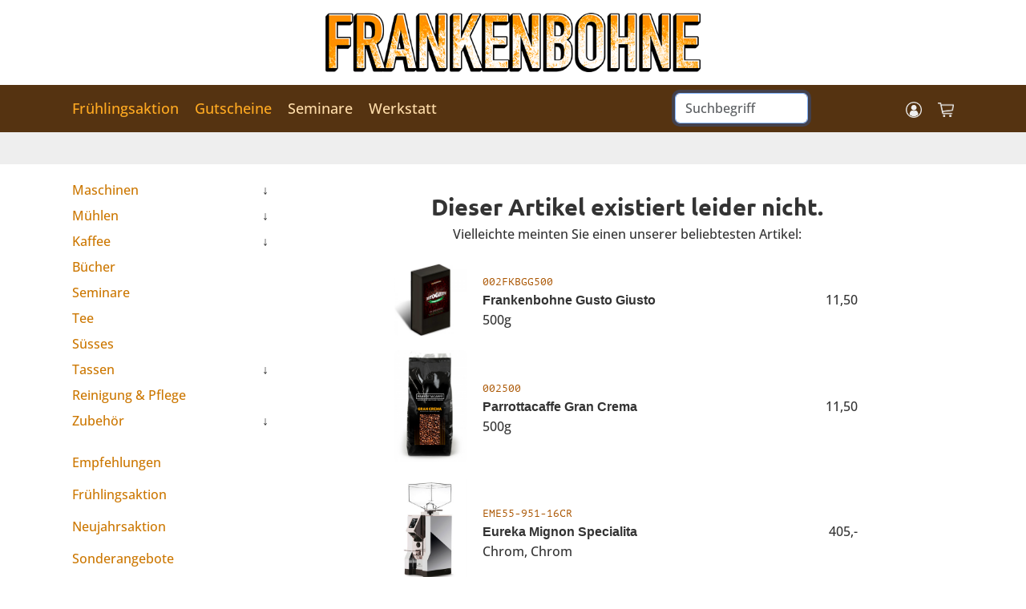

--- FILE ---
content_type: text/html; charset=ISO-8859-1
request_url: https://www.frankenbohne.de/?Detail&amp;amp%3Bamp%3B11051
body_size: 110331
content:
<!doctype html>
<html lang="de">
<html prefix="og: http://ogp.me/ns#">
<head>
	<meta charset="utf-8">
	<meta http-equiv="Content-Type" content="text/html; charset=utf-8">
	<meta http-equiv="content-language" content="de">
	<meta name="viewport" content="width=device-width, initial-scale=1">

	<meta name="author" content="Thomas Parrotta">
	<meta name="publisher" content="Thomas Parrotta">
	<meta name="copyright" content="Thomas Parrotta">
	<meta name="description" content="Wir führen Kaffee und Espressomaschinen von Lelit, Rocket, Eureka, Bezzera, ACM und mehr online und im Ladengeschäft in Fürth.">
	<meta name="keywords" content="Espressomaschine, Siebträgermaschine, Kaffeemühle, Cappuccino, Kaffee, Bohnen, Espresso, Shop, Handel, Siebträger, Siebträgermaschinen">
	<meta name="page-topic" content="Dienstleistung">
	<meta name="page-type" content="Bild Foto">
	<meta name="robots" content="index, follow">
	<meta name="generator" content="Thomas Parrotta">

	<meta property="og:title" content="Dieser Artikel existiert nicht.">
	<meta property="og:description" content="Wir führen Kaffee und Espressomaschinen von Lelit, Rocket, Eureka, Bezzera, ACM und mehr online und im Ladengeschäft in Fürth.">
	<meta property="og:type" content="website">
	<meta property="og:url" content="https://www.frankenbohne.de/?Detail&99999">
	<meta property="og:site_name" content="www.frankenbohne.de">
	<meta property="fb:app_id" content="125904540830">

	<meta property="og:image" content="" />
	<meta property="og:image:secure_url" content="" />
	<meta property="og:image:type" content="image/jpeg" />
	<meta property="og:image:width" content="640" />
	<meta property="og:image:height" content="101" />
	<meta property="og:image:alt" content="Dieser Artikel existiert nicht." />
	<link rel="canonical" href="https://www.frankenbohne.de/?Detail&99999" />

	<title>Dieser Artikel existiert nicht.</title>
	
    <link href="https://cdn.jsdelivr.net/npm/bootstrap@5.3.8/dist/css/bootstrap.min.css" rel="stylesheet" integrity="sha384-sRIl4kxILFvY47J16cr9ZwB07vP4J8+LH7qKQnuqkuIAvNWLzeN8tE5YBujZqJLB" crossorigin="anonymous">
	<script	src="https://code.jquery.com/jquery-3.7.1.js" integrity="sha256-eKhayi8LEQwp4NKxN+CfCh+3qOVUtJn3QNZ0TciWLP4="	crossorigin="anonymous"></script>
	<script src="https://code.jquery.com/ui/1.14.1/jquery-ui.js" integrity="sha256-9zljDKpE/mQxmaR4V2cGVaQ7arF3CcXxarvgr7Sj8Uc=" crossorigin="anonymous"></script>
	<script src="https://www.frankenbohne.de/js/autocomplete.js"></script>
	<link rel="stylesheet" type="text/css" href="https://www.frankenbohne.de/js/style_alle.css" media="all">
	<link rel="stylesheet" type="text/css" href="https://www.frankenbohne.de/js/style_fkb.css" media="all">
	<link rel="shortcut icon" type="image/x-icon" href="https://www.frankenbohne.de/gfx/favicon_fkb.ico" />
	

<!-- Google tag (gtag.js) -->
<script async src="https://www.googletagmanager.com/gtag/js?id=G-5TLP8BKV66"></script>
<script>
  window.dataLayer = window.dataLayer || [];
  function gtag(){dataLayer.push(arguments);}
  gtag('js', new Date());

  gtag('config', 'G-5TLP8BKV66');
</script>

</head>
<body onload="document.getElementById('progress').style.width='100%'">
<!--Buttons-->
<!--Diagnose-->
<!--TopStart-->
<div class="KontentBreit">
	<div class="container p-3 text-center" style="max-width:500px;">
		<a href="https://www.frankenbohne.de/?"><img src="https://www.frankenbohne.de/gfx/Toplogo_fkb.png" alt="Dieser Artikel existiert nicht." title="Dieser Artikel existiert nicht." class="img-fluid"></a>
	</div>
</div>
<!--Start_Top-->

<!--Topnavigation-->
<div class="KontentSchmal">
	<div class="px-3 py-2" style="background-color:#531;">
		<div class="row">
			<div class="col-3 my-auto">
				<a class="btn px-4 BGDarkHover Topnavi" data-bs-toggle="offcanvas" href="#offcanvas_Navi_Mobil" role="button" aria-controls="offcanvas_Navi_Mobil"><img class="IconMini" src="https://www.frankenbohne.de/gfx/icons/N3_Menu_hell.png" title="Menü" style="opacity:80%"></a>
			</div>
			<div class="col my-auto text-end">
				<!--Start_Servicebuttons_Schmal-->
                <a class="btn px-3 BGDarkHover" data-bs-toggle="offcanvas" href="#offcanvas_Service" role="button" aria-controls="offcanvas_Service"><img class="IconMini" src="https://www.frankenbohne.de/gfx/icons/h_User_hell.png"></a>
				<a class="btn px-3 BGDarkHover" href="https://www.frankenbohne.de/?Warenkorb"> <img class="IconMini" src="https://www.frankenbohne.de/gfx/icons/h_Warenkorb_hell.png" alt="Warenkorb" title="Warenkorb"></a>
				<!--Ende_Servicebuttons_Schmal-->
				</div>
		</div>
	</div>
</div>

<div class="KontentBreit">
	<div class="py-2" style="background-color:#531;">
		<div class="container">
			<div class="row">
				<div class="col my-auto">
					<a class="btn p-2 BGDarkHover Topnavi_Aktion" href="https://www.frankenbohne.de/?Aktionen&&5">Frühlingsaktion</a>
					<a class="btn p-2 BGDarkHover Topnavi Topnavi_Aktion" href="https://www.frankenbohne.de/?Service&Gutscheine">Gutscheine</a>
					<a class="btn p-2 BGDarkHover Topnavi" href="https://www.frankenbohne.de/?Artikel&4">Seminare</a>
					<a class="btn p-2 BGDarkHover Topnavi" href="https://www.frankenbohne.de/?Blog&Artikel&31126">Werkstatt</a>
				</div> 
				<div class="col-2 my-auto">
					<form action="https://www.frankenbohne.de/?Suche" method="post" accept-charset="utf-8">
					<input class="form-control " type="text" data-url="myurl" autocomplete="off" id="autocomplete" name="Suchbegriff" placeholder="Suchbegriff"  autofocus>
					</form>
				</div>
				<div class="col-2 my-auto text-end">
					<!--Start_Servicebuttons_Breit-->
					<a class="btn p-2 BGDarkHover Topnavi" data-bs-toggle="offcanvas" href="#offcanvas_Service" role="button" aria-controls="offcanvas_Service"><img class="IconMini" src="https://www.frankenbohne.de/gfx/icons/h_User_hell.png"></a>
					<a class="btn p-2 BGDarkHover Topnavi" href="https://www.frankenbohne.de/?Warenkorb"> <img class="IconMini" src="https://www.frankenbohne.de/gfx/icons/h_Warenkorb_hell.png" alt="Warenkorb" title="Warenkorb"></a>
					<!--Ende_Servicebuttons_Breit-->
				</div>
			</div>
		</div>  
	</div>
</div>

<!--PfadLoginZeileStart-->
<div class="p-2 BGLightColor">
	<div class="container">
		<div class="row">
		<div class="col">&nbsp;</div>
		<div class="col-5 text-end KontentBreit"><!--Sortierbutton--></div>
		</div>
	</div>
</div>
<!--PfadLoginZeileEnde-->
<!--TopEnde-->
<!--Ende_Top-->


<div class="container-xxl"><!--Slider--></div>

<!--MainStart-->
<div class="container pt-3">
	<!--Mitte_Start-->
	<div class="row">
		<!--Start_Navi-->
		<div class="col-lg-3">
			<div class="KontentBreit">
				<div class="accordion accordion-flush" id="ShopNaviAccordion">
								<div class="row px-2 py-1 BGLightHover rounded" id="flush-headingMaschinen">
					<div class="col">
					<a class="N3 stretched-link" data-bs-toggle="collapse" data-bs-target="#flush-collapseMaschinen" aria-expanded="false" aria-controls="flush-collapseMaschinen">Maschinen</a>
					</div>
					<div class="col-2 text-end"><p class="TextminiDark">&darr;</a></div>
				</div>
				<div id="flush-collapseMaschinen" class="collapse collapse" aria-labelledby="flush-headingMaschinen" data-bs-parent="#ShopNaviAccordion">


				<div class="ps-1"><div class="m-0 p-2 ps-3 <!--Zeilenfarbe--> rounded">
					<p class="TextminiDark"><strong><u>Hersteller:</u></strong></p>
				</div></div>

				<div class="ps-3">
					<div class="p-1 ps-2 BGLightHover rounded">
					<a class="N3 stretched-link" href="https://www.frankenbohne.de/?Artikel&1&ACM">ACM</a>
					</div>
				</div>

				<div class="ps-3">
					<div class="p-1 ps-2 BGLightHover rounded">
					<a class="N3 stretched-link" href="https://www.frankenbohne.de/?Artikel&1&Ascaso">Ascaso</a>
					</div>
				</div>

				<div class="ps-3">
					<div class="p-1 ps-2 BGLightHover rounded">
					<a class="N3 stretched-link" href="https://www.frankenbohne.de/?Artikel&1&Bellezza">Bellezza</a>
					</div>
				</div>

				<div class="ps-3">
					<div class="p-1 ps-2 BGLightHover rounded">
					<a class="N3 stretched-link" href="https://www.frankenbohne.de/?Artikel&1&Bezzera">Bezzera</a>
					</div>
				</div>

				<div class="ps-3">
					<div class="p-1 ps-2 BGLightHover rounded">
					<a class="N3 stretched-link" href="https://www.frankenbohne.de/?Artikel&1&Elektra">Elektra</a>
					</div>
				</div>

				<div class="ps-3">
					<div class="p-1 ps-2 BGLightHover rounded">
					<a class="N3 stretched-link" href="https://www.frankenbohne.de/?Artikel&1&Eureka">Eureka</a>
					</div>
				</div>

				<div class="ps-3">
					<div class="p-1 ps-2 BGLightHover rounded">
					<a class="N3 stretched-link" href="https://www.frankenbohne.de/?Artikel&1&Lelit">Lelit</a>
					</div>
				</div>

				<div class="ps-3">
					<div class="p-1 ps-2 BGLightHover rounded">
					<a class="N3 stretched-link" href="https://www.frankenbohne.de/?Artikel&1&Quick Mill">Quick Mill</a>
					</div>
				</div>

				<div class="ps-3">
					<div class="p-1 ps-2 BGLightHover rounded">
					<a class="N3 stretched-link" href="https://www.frankenbohne.de/?Artikel&1&Rocket">Rocket</a>
					</div>
				</div>

				<div class="ps-3">
					<div class="p-1 ps-2 BGLightHover rounded">
					<a class="N3 stretched-link" href="https://www.frankenbohne.de/?Artikel&1&Stone">Stone</a>
					</div>
				</div>

				<div class="ps-3">
					<div class="p-1 ps-2 BGLightHover rounded">
					<a class="N3 stretched-link" href="https://www.frankenbohne.de/?Artikel&1&Torre">Torre</a>
					</div>
				</div>

				<div class="ps-1"><div class="m-0 mt-2 p-2 ps-3 <!--Zeilenfarbe--> rounded">
					<p class="TextminiDark"><strong><u>Filter:</u></strong></p>
				</div></div>

				<div class="ps-3">
					<div class="p-1 ps-2 BGLightHover rounded">
					<a class="N3 stretched-link" href="https://www.frankenbohne.de/?Artikel&1&&BZ">BZ</a>
					</div>
				</div>

				<div class="ps-3">
					<div class="p-1 ps-2 BGLightHover rounded">
					<a class="N3 stretched-link" href="https://www.frankenbohne.de/?Artikel&1&&E61">E61</a>
					</div>
				</div>

				<div class="ps-3">
					<div class="p-1 ps-2 BGLightHover rounded">
					<a class="N3 stretched-link" href="https://www.frankenbohne.de/?Artikel&1&&Gesättigte">Gesättigte</a>
					</div>
				</div>

				<div class="ps-3">
					<div class="p-1 ps-2 BGLightHover rounded">
					<a class="N3 stretched-link" href="https://www.frankenbohne.de/?Artikel&1&&Hebel">Hebel</a>
					</div>
				</div>

				<div class="ps-3">
					<div class="p-1 ps-2 BGLightHover rounded">
					<a class="N3 stretched-link" href="https://www.frankenbohne.de/?Artikel&1&&Ring">Ring</a>
					</div>
				</div>

				<div class="ps-3">
					<div class="p-1 ps-2 BGLightHover rounded">
					<a class="N3 stretched-link" href="https://www.frankenbohne.de/?Artikel&1&&Siebträger">Siebträger</a>
					</div>
				</div>

				<div class="ps-3">
					<div class="p-1 ps-2 BGLightHover rounded">
					<a class="N3 stretched-link" href="https://www.frankenbohne.de/?Artikel&1&&Sonstige">Sonstige</a>
					</div>
				</div>

				<div class="ps-3">
					<div class="p-1 ps-2 BGLightHover rounded">
					<a class="N3 stretched-link" href="https://www.frankenbohne.de/?Artikel&1&&Stone">Stone</a>
					</div>
				</div>

				<div class="ps-3">
					<div class="p-1 ps-2 BGLightHover rounded">
					<a class="N3 stretched-link" href="https://www.frankenbohne.de/?Artikel&1&&Thermoblock">Thermoblock</a>
					</div>
				</div>

</div>

				<div class="row px-2 py-1 BGLightHover rounded" id="flush-headingMuehlen">
					<div class="col">
					<a class="N3 stretched-link" data-bs-toggle="collapse" data-bs-target="#flush-collapseMuehlen" aria-expanded="false" aria-controls="flush-collapseMuehlen">Mühlen</a>
					</div>
					<div class="col-2 text-end"><p class="TextminiDark">&darr;</a></div>
				</div>
				<div id="flush-collapseMuehlen" class="collapse collapse" aria-labelledby="flush-headingMuehlen" data-bs-parent="#ShopNaviAccordion">


				<div class="ps-1"><div class="m-0 p-2 ps-3 <!--Zeilenfarbe--> rounded">
					<p class="TextminiDark"><strong><u>Hersteller:</u></strong></p>
				</div></div>

				<div class="ps-3">
					<div class="p-1 ps-2 BGLightHover rounded">
					<a class="N3 stretched-link" href="https://www.frankenbohne.de/?Artikel&2&Bellezza">Bellezza</a>
					</div>
				</div>

				<div class="ps-3">
					<div class="p-1 ps-2 BGLightHover rounded">
					<a class="N3 stretched-link" href="https://www.frankenbohne.de/?Artikel&2&Eureka">Eureka</a>
					</div>
				</div>

				<div class="ps-3">
					<div class="p-1 ps-2 BGLightHover rounded">
					<a class="N3 stretched-link" href="https://www.frankenbohne.de/?Artikel&2&Lelit">Lelit</a>
					</div>
				</div>

				<div class="ps-3">
					<div class="p-1 ps-2 BGLightHover rounded">
					<a class="N3 stretched-link" href="https://www.frankenbohne.de/?Artikel&2&Macap">Macap</a>
					</div>
				</div>

				<div class="ps-3">
					<div class="p-1 ps-2 BGLightHover rounded">
					<a class="N3 stretched-link" href="https://www.frankenbohne.de/?Artikel&2&Quamar">Quamar</a>
					</div>
				</div>

				<div class="ps-3">
					<div class="p-1 ps-2 BGLightHover rounded">
					<a class="N3 stretched-link" href="https://www.frankenbohne.de/?Artikel&2&Rocket">Rocket</a>
					</div>
				</div>

				<div class="ps-1"><div class="m-0 mt-2 p-2 ps-3 <!--Zeilenfarbe--> rounded">
					<p class="TextminiDark"><strong><u>Filter:</u></strong></p>
				</div></div>

				<div class="ps-3">
					<div class="p-1 ps-2 BGLightHover rounded">
					<a class="N3 stretched-link" href="https://www.frankenbohne.de/?Artikel&2&&5x">50-60 mm</a>
					</div>
				</div>

				<div class="ps-3">
					<div class="p-1 ps-2 BGLightHover rounded">
					<a class="N3 stretched-link" href="https://www.frankenbohne.de/?Artikel&2&&6x">60-70 mm</a>
					</div>
				</div>

				<div class="ps-3">
					<div class="p-1 ps-2 BGLightHover rounded">
					<a class="N3 stretched-link" href="https://www.frankenbohne.de/?Artikel&2&&7x">70-80 mm</a>
					</div>
				</div>

				<div class="ps-3">
					<div class="p-1 ps-2 BGLightHover rounded">
					<a class="N3 stretched-link" href="https://www.frankenbohne.de/?Artikel&2&&8x">80+ mm</a>
					</div>
				</div>

</div>

				<div class="row px-2 py-1 BGLightHover rounded" id="flush-headingKaffee">
					<div class="col">
					<a class="N3 stretched-link" data-bs-toggle="collapse" data-bs-target="#flush-collapseKaffee" aria-expanded="false" aria-controls="flush-collapseKaffee">Kaffee</a>
					</div>
					<div class="col-2 text-end"><p class="TextminiDark">&darr;</a></div>
				</div>
				<div id="flush-collapseKaffee" class="collapse collapse" aria-labelledby="flush-headingKaffee" data-bs-parent="#ShopNaviAccordion">


				<div class="ps-1"><div class="m-0 p-2 ps-3 <!--Zeilenfarbe--> rounded">
					<p class="TextminiDark"><strong><u>Hersteller:</u></strong></p>
				</div></div>

				<div class="ps-3">
					<div class="p-1 ps-2 BGLightHover rounded">
					<a class="N3 stretched-link" href="https://www.frankenbohne.de/?Artikel&3&Caffe Barrista">Caffe Barrista</a>
					</div>
				</div>

				<div class="ps-3">
					<div class="p-1 ps-2 BGLightHover rounded">
					<a class="N3 stretched-link" href="https://www.frankenbohne.de/?Artikel&3&Caffe Italiano">Caffe Italiano</a>
					</div>
				</div>

				<div class="ps-3">
					<div class="p-1 ps-2 BGLightHover rounded">
					<a class="N3 stretched-link" href="https://www.frankenbohne.de/?Artikel&3&Frankenbohne">Frankenbohne</a>
					</div>
				</div>

				<div class="ps-3">
					<div class="p-1 ps-2 BGLightHover rounded">
					<a class="N3 stretched-link" href="https://www.frankenbohne.de/?Artikel&3&Parrottacaffe">Parrottacaffe</a>
					</div>
				</div>

</div>

				<div class="row px-2 py-1 BGLightHover rounded">
					<div class="col">
					<a class="N3 stretched-link" href="https://www.frankenbohne.de/?Artikel&10">Bücher</a>
					</div>
				</div>

				<div class="row px-2 py-1 BGLightHover rounded">
					<div class="col">
					<a class="N3 stretched-link" href="https://www.frankenbohne.de/?Artikel&4">Seminare</a>
					</div>
				</div>

				<div class="row px-2 py-1 BGLightHover rounded">
					<div class="col">
					<a class="N3 stretched-link" href="https://www.frankenbohne.de/?Artikel&8">Tee</a>
					</div>
				</div>

				<div class="row px-2 py-1 BGLightHover rounded">
					<div class="col">
					<a class="N3 stretched-link" href="https://www.frankenbohne.de/?Artikel&9">Süsses</a>
					</div>
				</div>

				<div class="row px-2 py-1 BGLightHover rounded" id="flush-headingTassen">
					<div class="col">
					<a class="N3 stretched-link" data-bs-toggle="collapse" data-bs-target="#flush-collapseTassen" aria-expanded="false" aria-controls="flush-collapseTassen">Tassen</a>
					</div>
					<div class="col-2 text-end"><p class="TextminiDark">&darr;</a></div>
				</div>
				<div id="flush-collapseTassen" class="collapse collapse" aria-labelledby="flush-headingTassen" data-bs-parent="#ShopNaviAccordion">


				<div class="ps-1"><div class="m-0 p-2 ps-3 <!--Zeilenfarbe--> rounded">
					<p class="TextminiDark"><strong><u>Hersteller:</u></strong></p>
				</div></div>

				<div class="ps-3">
					<div class="p-1 ps-2 BGLightHover rounded">
					<a class="N3 stretched-link" href="https://www.frankenbohne.de/?Artikel&7&Bezzera">Bezzera</a>
					</div>
				</div>

				<div class="ps-3">
					<div class="p-1 ps-2 BGLightHover rounded">
					<a class="N3 stretched-link" href="https://www.frankenbohne.de/?Artikel&7&Concept Art">Concept Art</a>
					</div>
				</div>

				<div class="ps-3">
					<div class="p-1 ps-2 BGLightHover rounded">
					<a class="N3 stretched-link" href="https://www.frankenbohne.de/?Artikel&7&DVG">DVG</a>
					</div>
				</div>

				<div class="ps-3">
					<div class="p-1 ps-2 BGLightHover rounded">
					<a class="N3 stretched-link" href="https://www.frankenbohne.de/?Artikel&7&Lelit">Lelit</a>
					</div>
				</div>

				<div class="ps-3">
					<div class="p-1 ps-2 BGLightHover rounded">
					<a class="N3 stretched-link" href="https://www.frankenbohne.de/?Artikel&7&NuovaPoint">NuovaPoint</a>
					</div>
				</div>

				<div class="ps-3">
					<div class="p-1 ps-2 BGLightHover rounded">
					<a class="N3 stretched-link" href="https://www.frankenbohne.de/?Artikel&7&Parrottacaffe">Parrottacaffe</a>
					</div>
				</div>

				<div class="ps-3">
					<div class="p-1 ps-2 BGLightHover rounded">
					<a class="N3 stretched-link" href="https://www.frankenbohne.de/?Artikel&7&Rocket">Rocket</a>
					</div>
				</div>

				<div class="ps-1"><div class="m-0 mt-2 p-2 ps-3 <!--Zeilenfarbe--> rounded">
					<p class="TextminiDark"><strong><u>Filter:</u></strong></p>
				</div></div>

				<div class="ps-3">
					<div class="p-1 ps-2 BGLightHover rounded">
					<a class="N3 stretched-link" href="https://www.frankenbohne.de/?Artikel&7&&Caffe-Latte">Caffe Latte</a>
					</div>
				</div>

				<div class="ps-3">
					<div class="p-1 ps-2 BGLightHover rounded">
					<a class="N3 stretched-link" href="https://www.frankenbohne.de/?Artikel&7&&Cappuccino">Cappuccino</a>
					</div>
				</div>

				<div class="ps-3">
					<div class="p-1 ps-2 BGLightHover rounded">
					<a class="N3 stretched-link" href="https://www.frankenbohne.de/?Artikel&7&&Espresso">Espresso</a>
					</div>
				</div>

				<div class="ps-3">
					<div class="p-1 ps-2 BGLightHover rounded">
					<a class="N3 stretched-link" href="https://www.frankenbohne.de/?Artikel&7&&Glaeser">Gläser</a>
					</div>
				</div>

				<div class="ps-3">
					<div class="p-1 ps-2 BGLightHover rounded">
					<a class="N3 stretched-link" href="https://www.frankenbohne.de/?Artikel&7&&Riesentassen">Riesentassen</a>
					</div>
				</div>

</div>

				<div class="row px-2 py-1 BGLightHover rounded">
					<div class="col">
					<a class="N3 stretched-link" href="https://www.frankenbohne.de/?Artikel&5">Reinigung & Pflege</a>
					</div>
				</div>

				<div class="row px-2 py-1 BGLightHover rounded" id="flush-headingZubehoer">
					<div class="col">
					<a class="N3 stretched-link" data-bs-toggle="collapse" data-bs-target="#flush-collapseZubehoer" aria-expanded="false" aria-controls="flush-collapseZubehoer">Zubehör</a>
					</div>
					<div class="col-2 text-end"><p class="TextminiDark">&darr;</a></div>
				</div>
				<div id="flush-collapseZubehoer" class="collapse collapse" aria-labelledby="flush-headingZubehoer" data-bs-parent="#ShopNaviAccordion">


				<div class="ps-1"><div class="m-0 p-2 ps-3 <!--Zeilenfarbe--> rounded">
					<p class="TextminiDark"><strong><u>Hersteller:</u></strong></p>
				</div></div>

				<div class="ps-3">
					<div class="p-1 ps-2 BGLightHover rounded">
					<a class="N3 stretched-link" href="https://www.frankenbohne.de/?Artikel&6&Bezzera">Bezzera</a>
					</div>
				</div>

				<div class="ps-3">
					<div class="p-1 ps-2 BGLightHover rounded">
					<a class="N3 stretched-link" href="https://www.frankenbohne.de/?Artikel&6&Brewspire">Brewspire</a>
					</div>
				</div>

				<div class="ps-3">
					<div class="p-1 ps-2 BGLightHover rounded">
					<a class="N3 stretched-link" href="https://www.frankenbohne.de/?Artikel&6&Brita">Brita</a>
					</div>
				</div>

				<div class="ps-3">
					<div class="p-1 ps-2 BGLightHover rounded">
					<a class="N3 stretched-link" href="https://www.frankenbohne.de/?Artikel&6&CON">CON</a>
					</div>
				</div>

				<div class="ps-3">
					<div class="p-1 ps-2 BGLightHover rounded">
					<a class="N3 stretched-link" href="https://www.frankenbohne.de/?Artikel&6&Concept Art">Concept Art</a>
					</div>
				</div>

				<div class="ps-3">
					<div class="p-1 ps-2 BGLightHover rounded">
					<a class="N3 stretched-link" href="https://www.frankenbohne.de/?Artikel&6&DVG">DVG</a>
					</div>
				</div>

				<div class="ps-3">
					<div class="p-1 ps-2 BGLightHover rounded">
					<a class="N3 stretched-link" href="https://www.frankenbohne.de/?Artikel&6&Eureka">Eureka</a>
					</div>
				</div>

				<div class="ps-3">
					<div class="p-1 ps-2 BGLightHover rounded">
					<a class="N3 stretched-link" href="https://www.frankenbohne.de/?Artikel&6&Frankenbohne">Frankenbohne</a>
					</div>
				</div>

				<div class="ps-3">
					<div class="p-1 ps-2 BGLightHover rounded">
					<a class="N3 stretched-link" href="https://www.frankenbohne.de/?Artikel&6&IPM">IPM</a>
					</div>
				</div>

				<div class="ps-3">
					<div class="p-1 ps-2 BGLightHover rounded">
					<a class="N3 stretched-link" href="https://www.frankenbohne.de/?Artikel&6&Kaffee Klar">Kaffee Klar</a>
					</div>
				</div>

				<div class="ps-3">
					<div class="p-1 ps-2 BGLightHover rounded">
					<a class="N3 stretched-link" href="https://www.frankenbohne.de/?Artikel&6&Lelit">Lelit</a>
					</div>
				</div>

				<div class="ps-3">
					<div class="p-1 ps-2 BGLightHover rounded">
					<a class="N3 stretched-link" href="https://www.frankenbohne.de/?Artikel&6&LF">LF</a>
					</div>
				</div>

				<div class="ps-3">
					<div class="p-1 ps-2 BGLightHover rounded">
					<a class="N3 stretched-link" href="https://www.frankenbohne.de/?Artikel&6&Macap">Macap</a>
					</div>
				</div>

				<div class="ps-3">
					<div class="p-1 ps-2 BGLightHover rounded">
					<a class="N3 stretched-link" href="https://www.frankenbohne.de/?Artikel&6&Motta">Motta</a>
					</div>
				</div>

				<div class="ps-3">
					<div class="p-1 ps-2 BGLightHover rounded">
					<a class="N3 stretched-link" href="https://www.frankenbohne.de/?Artikel&6&PuqPress">PuqPress</a>
					</div>
				</div>

				<div class="ps-3">
					<div class="p-1 ps-2 BGLightHover rounded">
					<a class="N3 stretched-link" href="https://www.frankenbohne.de/?Artikel&6&Quick Mill">Quick Mill</a>
					</div>
				</div>

				<div class="ps-3">
					<div class="p-1 ps-2 BGLightHover rounded">
					<a class="N3 stretched-link" href="https://www.frankenbohne.de/?Artikel&6&Rocket">Rocket</a>
					</div>
				</div>

				<div class="ps-3">
					<div class="p-1 ps-2 BGLightHover rounded">
					<a class="N3 stretched-link" href="https://www.frankenbohne.de/?Artikel&6&SAB">SAB</a>
					</div>
				</div>

				<div class="ps-1"><div class="m-0 mt-2 p-2 ps-3 <!--Zeilenfarbe--> rounded">
					<p class="TextminiDark"><strong><u>Filter:</u></strong></p>
				</div></div>

				<div class="ps-3">
					<div class="p-1 ps-2 BGLightHover rounded">
					<a class="N3 stretched-link" href="https://www.frankenbohne.de/?Artikel&6&&Abklopfboxen/Schubladen">Abklopfboxen/Schubladen</a>
					</div>
				</div>

				<div class="ps-3">
					<div class="p-1 ps-2 BGLightHover rounded">
					<a class="N3 stretched-link" href="https://www.frankenbohne.de/?Artikel&6&&Bohnenbehälter">Bohnenbehälter</a>
					</div>
				</div>

				<div class="ps-3">
					<div class="p-1 ps-2 BGLightHover rounded">
					<a class="N3 stretched-link" href="https://www.frankenbohne.de/?Artikel&6&&Filter">Filter</a>
					</div>
				</div>

				<div class="ps-3">
					<div class="p-1 ps-2 BGLightHover rounded">
					<a class="N3 stretched-link" href="https://www.frankenbohne.de/?Artikel&6&&Griffe_Hebel_Knöpfe">Griffe & Hebel & Knöpfe</a>
					</div>
				</div>

				<div class="ps-3">
					<div class="p-1 ps-2 BGLightHover rounded">
					<a class="N3 stretched-link" href="https://www.frankenbohne.de/?Artikel&6&&Kannen">Kannen</a>
					</div>
				</div>

				<div class="ps-3">
					<div class="p-1 ps-2 BGLightHover rounded">
					<a class="N3 stretched-link" href="https://www.frankenbohne.de/?Artikel&6&&Löffel">Löffel</a>
					</div>
				</div>

				<div class="ps-3">
					<div class="p-1 ps-2 BGLightHover rounded">
					<a class="N3 stretched-link" href="https://www.frankenbohne.de/?Artikel&6&&Mahlscheiben">Mahlscheiben</a>
					</div>
				</div>

				<div class="ps-3">
					<div class="p-1 ps-2 BGLightHover rounded">
					<a class="N3 stretched-link" href="https://www.frankenbohne.de/?Artikel&6&&Siebe">Siebe</a>
					</div>
				</div>

				<div class="ps-3">
					<div class="p-1 ps-2 BGLightHover rounded">
					<a class="N3 stretched-link" href="https://www.frankenbohne.de/?Artikel&6&&Siebträger">Siebträger</a>
					</div>
				</div>

				<div class="ps-3">
					<div class="p-1 ps-2 BGLightHover rounded">
					<a class="N3 stretched-link" href="https://www.frankenbohne.de/?Artikel&6&&Sonstiges">Sonstiges</a>
					</div>
				</div>

				<div class="ps-3">
					<div class="p-1 ps-2 BGLightHover rounded">
					<a class="N3 stretched-link" href="https://www.frankenbohne.de/?Artikel&6&&Tamper">Tamper</a>
					</div>
				</div>

				<div class="ps-3">
					<div class="p-1 ps-2 BGLightHover rounded">
					<a class="N3 stretched-link" href="https://www.frankenbohne.de/?Artikel&6&&Tamper/Leveler">Tamper/Leveler</a>
					</div>
				</div>

				<div class="ps-3">
					<div class="p-1 ps-2 BGLightHover rounded">
					<a class="N3 stretched-link" href="https://www.frankenbohne.de/?Artikel&6&&Tamperstation">Tamperstation</a>
					</div>
				</div>

				<div class="ps-3">
					<div class="p-1 ps-2 BGLightHover rounded">
					<a class="N3 stretched-link" href="https://www.frankenbohne.de/?Artikel&6&&Tuning">Tuning</a>
					</div>
				</div>

				<div class="ps-3">
					<div class="p-1 ps-2 BGLightHover rounded">
					<a class="N3 stretched-link" href="https://www.frankenbohne.de/?Artikel&6&&Waagen">Waagen</a>
					</div>
				</div>

</div>

		<div class="p-2"></div>

				<div class="row px-2 py-2 BGLightHover rounded">
					<div class="col">
					<a class="N3 stretched-link" href="https://www.frankenbohne.de/?Aktionen&&2">Empfehlungen</a>
					</div>
				</div>

				<div class="row px-2 py-2 BGLightHover rounded">
					<div class="col">
					<a class="N3 stretched-link" href="https://www.frankenbohne.de/?Aktionen&&5">Frühlingsaktion</a>
					</div>
				</div>

				<div class="row px-2 py-2 BGLightHover rounded">
					<div class="col">
					<a class="N3 stretched-link" href="https://www.frankenbohne.de/?Aktionen&&8">Neujahrsaktion</a>
					</div>
				</div>

				<div class="row px-2 py-2 BGLightHover rounded">
					<div class="col">
					<a class="N3 stretched-link" href="https://www.frankenbohne.de/?Aktionen&&9">Sonderangebote</a>
					</div>
				</div>


				</div>
				<div class="text-center" style="max-width:210px;"><div class="col my-2 p-1 BGLightHover rounded" >
	<a class="stretched-link" href="https://www.frankenbohne.de/?Detail&167972&&&Detail&amp%3Bamp%3B11051">
	<div class="d-flex align-items-center justify-content-center"><img class="img-fluid" style="max-width:175px;" src="https://www.frankenbohne.de/gfx/t/QA-M80TP-2A0930_2772.jpg" alt="Quamar M80 Touch Plus  Schwarz Matt"></div>
        
	<div class="px-3 p-2 BGLightColor rounded">
		
		<div class="text-start">
			Quamar<br>
			<p class="SubSans">M80 Touch Plus</p><br></a>
			<p class="Textklein"><!--VarianteStart--> Schwarz Matt<!--VarianteEnde--></p>
		</div>
		<div class="text-end">
			<p class="SubSans">666,-</p><p class="Textklein">€</p><br>
			<!--GrundpreisEnde-->
		</div>
	</div>
	</a>
</div><div class="col my-2 p-1 BGLightHover rounded" >
	<a class="stretched-link" href="https://www.frankenbohne.de/?Detail&3129&&&Detail&amp%3Bamp%3B11051">
	<div class="d-flex align-items-center justify-content-center"><img class="img-fluid" style="max-width:175px;" src="https://www.frankenbohne.de/gfx/t/QI-02044-O-XX-A_1.jpg" alt="Quick Mill 02044 POP UP  Edelstahl"></div>
        
	<div class="px-3 p-2 BGLightColor rounded">
		
		<div class="text-start">
			Quick Mill<br>
			<p class="SubSans">02044 POP UP</p><br></a>
			<p class="Textklein"><!--VarianteStart--> Edelstahl<!--VarianteEnde--></p>
		</div>
		<div class="text-end">
			<p class="SubSans">882,55</p><p class="Textklein">€</p><br>
			<!--GrundpreisEnde-->
		</div>
	</div>
	</a>
</div><div class="col my-2 p-1 BGLightHover rounded" >
	<a class="stretched-link" href="https://www.frankenbohne.de/?Detail&3096&&&Detail&amp%3Bamp%3B11051">
	<div class="d-flex align-items-center justify-content-center"><img class="img-fluid" style="max-width:175px;" src="https://www.frankenbohne.de/gfx/t/RE502B1C11_1.jpg" alt="Rocket Appartamento TCA Schwarz Kupfer"></div>
        
	<div class="px-3 p-2 BGLightColor rounded">
		
		<div class="text-start">
			Rocket<br>
			<p class="SubSans">Appartamento TCA</p><br></a>
			<p class="Textklein"><!--VarianteStart-->Schwarz Kupfer<!--VarianteEnde--></p>
		</div>
		<div class="text-end">
			<p class="SubSans">1565,-</p><p class="Textklein">€</p><br>
			<!--GrundpreisEnde-->
		</div>
	</div>
	</a>
</div><div class="col my-2 p-1 BGLightHover rounded" >
	<a class="stretched-link" href="https://www.frankenbohne.de/?Detail&167943&&&Detail&amp%3Bamp%3B11051">
	<div class="d-flex align-items-center justify-content-center"><img class="img-fluid" style="max-width:175px;" src="https://www.frankenbohne.de/gfx/t/T01SP1PL3IL_1.jpg" alt="Torre Pierino  Inox"></div>
        
	<div class="px-3 p-2 BGLightColor rounded">
		
		<div class="text-start">
			Torre<br>
			<p class="SubSans">Pierino</p><br></a>
			<p class="Textklein"><!--VarianteStart--> Inox<!--VarianteEnde--></p>
		</div>
		<div class="text-end">
			<p class="SubSans">1295,-</p><p class="Textklein">€</p><br>
			<!--GrundpreisEnde-->
		</div>
	</div>
	</a>
</div></div>
			</div>
		</div>
		<!--Ende_Navi-->
		<div class="col">
			<div class="" style="max-width:600px;margin:auto;"><div class="my-3 text-center"><p class="HeadSans">Dieser Artikel existiert leider nicht.</p><br>Vielleichte meinten Sie einen unserer beliebtesten Artikel:</div><div class="px-3 py-1 BigButtonWeiss">
    <div class="row">
        
        <div class="col-2 p-1 me-2 my-auto text-center"><img align="left" class="img-fluid me-3  rounded" src="https://www.frankenbohne.de/gfx/t/167805_1.jpg" alt="Frankenbohne Gusto Giusto  500g" title="Frankenbohne Gusto Giusto  500g" style=""></div>
        <div class="col p-2 my-auto">
            <a class="stretched-link" href="https://www.frankenbohne.de/?Detail&167805 "><p class="Artikelnummer"><p class="Artikelnummer">002FKBGG500</p></p></a><br>
            <strong>Frankenbohne Gusto Giusto</strong>
            <br> 500g
        </div>
        <div class="col-2 p-2 my-auto text-end"><!--Bestand_Show--> 11,50</div>
    </div>
</div><div class="px-3 py-1 BigButtonWeiss">
    <div class="row">
        
        <div class="col-2 p-1 me-2 my-auto text-center"><img align="left" class="img-fluid me-3  rounded" src="https://www.frankenbohne.de/gfx/t/002500_01.jpg" alt="Parrottacaffe Gran Crema  500g" title="Parrottacaffe Gran Crema  500g" style=""></div>
        <div class="col p-2 my-auto">
            <a class="stretched-link" href="https://www.frankenbohne.de/?Detail&3015 "><p class="Artikelnummer"><p class="Artikelnummer">002500</p></p></a><br>
            <strong>Parrottacaffe Gran Crema</strong>
            <br> 500g
        </div>
        <div class="col-2 p-2 my-auto text-end"><!--Bestand_Show--> 11,50</div>
    </div>
</div><div class="px-3 py-1 BigButtonWeiss">
    <div class="row">
        
        <div class="col-2 p-1 me-2 my-auto text-center"><img align="left" class="img-fluid me-3  rounded" src="https://www.frankenbohne.de/gfx/t/567_1.jpg" alt="Eureka Mignon Specialita Chrom Chrom" title="Eureka Mignon Specialita Chrom Chrom" style=""></div>
        <div class="col p-2 my-auto">
            <a class="stretched-link" href="https://www.frankenbohne.de/?Detail&567 "><p class="Artikelnummer"><p class="Artikelnummer">EME55-951-16CR</p></p></a><br>
            <strong>Eureka Mignon Specialita</strong>
            <br>Chrom, Chrom
        </div>
        <div class="col-2 p-2 my-auto text-end"><!--Bestand_Show--> 405,-</div>
    </div>
</div><div class="px-3 py-1 BigButtonWeiss">
    <div class="row">
        
        <div class="col-2 p-1 me-2 my-auto text-center"><img align="left" class="img-fluid me-3  rounded" src="https://www.frankenbohne.de/gfx/t/010b_01.jpg" alt="Caffe Barista Crema Swiss  1000g" title="Caffe Barista Crema Swiss  1000g" style=""></div>
        <div class="col p-2 my-auto">
            <a class="stretched-link" href="https://www.frankenbohne.de/?Detail&3007 "><p class="Artikelnummer"><p class="Artikelnummer">010b</p></p></a><br>
            <strong>Caffe Barista Crema Swiss</strong>
            <br> 1000g
        </div>
        <div class="col-2 p-2 my-auto text-end"><!--Bestand_Show--> 23,-</div>
    </div>
</div><div class="px-3 py-1 BigButtonWeiss">
    <div class="row">
        
        <div class="col-2 p-1 me-2 my-auto text-center"><img align="left" class="img-fluid me-3  rounded" src="https://www.frankenbohne.de/gfx/t/1896_1.jpg" alt="Quick Mill 02045 Luna  Nero" title="Quick Mill 02045 Luna  Nero" style=""></div>
        <div class="col p-2 my-auto">
            <a class="stretched-link" href="https://www.frankenbohne.de/?Detail&3043 "><p class="Artikelnummer"><p class="Artikelnummer">QI-02045-O-XX-NE</p></p></a><br>
            <strong>Quick Mill 02045 Luna</strong>
            <br> Nero
        </div>
        <div class="col-2 p-2 my-auto text-end"><!--Bestand_Show--> 1115,-</div>
    </div>
</div><div class="px-3 py-1 BigButtonWeiss">
    <div class="row">
        
        <div class="col-2 p-1 me-2 my-auto text-center"><img align="left" class="img-fluid me-3  rounded" src="https://www.frankenbohne.de/gfx/t/1761_1.jpg" alt="Lelit PL162T Bianca Dual Inox" title="Lelit PL162T Bianca Dual Inox" style=""></div>
        <div class="col p-2 my-auto">
            <a class="stretched-link" href="https://www.frankenbohne.de/?Detail&1761 "><p class="Artikelnummer"><p class="Artikelnummer">LE-PL162T</p></p></a><br>
            <strong>Lelit PL162T</strong>
            <br>Bianca Dual, Inox
        </div>
        <div class="col-2 p-2 my-auto text-end"><!--Bestand_Show--> 2149,-</div>
    </div>
</div><div class="px-3 py-1 BigButtonWeiss">
    <div class="row">
        
        <div class="col-2 p-1 me-2 my-auto text-center"><img align="left" class="img-fluid me-3  rounded" src="https://www.frankenbohne.de/gfx/t/394_1.jpg" alt="Bezzera Magica  S PID" title="Bezzera Magica  S PID" style=""></div>
        <div class="col p-2 my-auto">
            <a class="stretched-link" href="https://www.frankenbohne.de/?Detail&394 "><p class="Artikelnummer"><p class="Artikelnummer">MAG1SMN1IL5X</p></p></a><br>
            <strong>Bezzera Magica</strong>
            <br> S PID
        </div>
        <div class="col-2 p-2 my-auto text-end"><!--Bestand_Show--> 1510,-</div>
    </div>
</div><div class="px-3 py-1 BigButtonWeiss">
    <div class="row">
        
        <div class="col-2 p-1 me-2 my-auto text-center"><img align="left" class="img-fluid me-3  rounded" src="https://www.frankenbohne.de/gfx/t/434_1.jpg" alt="Macap M2D  Chrom" title="Macap M2D  Chrom" style=""></div>
        <div class="col p-2 my-auto">
            <a class="stretched-link" href="https://www.frankenbohne.de/?Detail&434 "><p class="Artikelnummer"><p class="Artikelnummer">AM2DR383</p></p></a><br>
            <strong>Macap M2D</strong>
            <br> Chrom
        </div>
        <div class="col-2 p-2 my-auto text-end"><!--Bestand_Show--> 389,-</div>
    </div>
</div><div class="px-3 py-1 BigButtonWeiss">
    <div class="row">
        
        <div class="col-2 p-1 me-2 my-auto text-center"><img align="left" class="img-fluid me-3  rounded" src="https://www.frankenbohne.de/gfx/t/1606_1.jpg" alt="Rocket Appartamento Inox Inox" title="Rocket Appartamento Inox Inox" style=""></div>
        <div class="col p-2 my-auto">
            <a class="stretched-link" href="https://www.frankenbohne.de/?Detail&1606 "><p class="Artikelnummer"><p class="Artikelnummer">RE501A1A11</p></p></a><br>
            <strong>Rocket Appartamento</strong>
            <br>Inox, Inox
        </div>
        <div class="col-2 p-2 my-auto text-end"><!--Bestand_Show--> 1285,-</div>
    </div>
</div><div class="px-3 py-1 BigButtonWeiss">
    <div class="row">
        
        <div class="col-2 p-1 me-2 my-auto text-center"><img align="left" class="img-fluid me-3  rounded" src="https://www.frankenbohne.de/gfx/t/101_1.jpg" alt="CI Potenza  1000g" title="CI Potenza  1000g" style=""></div>
        <div class="col p-2 my-auto">
            <a class="stretched-link" href="https://www.frankenbohne.de/?Detail&3010 "><p class="Artikelnummer"><p class="Artikelnummer">101</p></p></a><br>
            <strong>CI Potenza</strong>
            <br> 1000g
        </div>
        <div class="col-2 p-2 my-auto text-end"><!--Bestand_Show--> 17,-</div>
    </div>
</div><div class="px-3 py-1 BigButtonWeiss">
    <div class="row">
        
        <div class="col-2 p-1 me-2 my-auto text-center"><img align="left" class="img-fluid me-3  rounded" src="https://www.frankenbohne.de/gfx/t/1333_1.jpg" alt="ACM Homey Shot Timer  Bordeaux" title="ACM Homey Shot Timer  Bordeaux" style=""></div>
        <div class="col p-2 my-auto">
            <a class="stretched-link" href="https://www.frankenbohne.de/?Detail&1333 "><p class="Artikelnummer"><p class="Artikelnummer">ACMHMY001BXST</p></p></a><br>
            <strong>ACM Homey Shot Timer</strong>
            <br> Bordeaux
        </div>
        <div class="col-2 p-2 my-auto text-end"><!--Bestand_Show--> 1160,-</div>
    </div>
</div><div class="px-3 py-1 BigButtonWeiss">
    <div class="row">
        
        <div class="col-2 p-1 me-2 my-auto text-center"><img align="left" class="img-fluid me-3  rounded" src="https://www.frankenbohne.de/gfx/t/167950_1.jpg" alt="Torre Peppina Display RS    Inox & Holz Nussbaum" title="Torre Peppina Display RS    Inox & Holz Nussbaum" style=""></div>
        <div class="col p-2 my-auto">
            <a class="stretched-link" href="https://www.frankenbohne.de/?Detail&167950 "><p class="Artikelnummer"><p class="Artikelnummer">T02RSD1WO3IL</p></p></a><br>
            <strong>Torre Peppina Display RS  </strong>
            <br> Inox & Holz Nussbaum
        </div>
        <div class="col-2 p-2 my-auto text-end"><!--Bestand_Show--> 2025,-</div>
    </div>
</div><div class="px-3 py-1 BigButtonWeiss">
    <div class="row">
        
        <div class="col-2 p-1 me-2 my-auto text-center"><img align="left" class="img-fluid me-3  rounded" src="https://www.frankenbohne.de/gfx/t/0THOMS1SN20072_4203.jpg" alt="Stone Lite  Schwarz" title="Stone Lite  Schwarz" style=""></div>
        <div class="col p-2 my-auto">
            <a class="stretched-link" href="https://www.frankenbohne.de/?Detail&3059 "><p class="Artikelnummer"><p class="Artikelnummer">RSTLITN11</p></p></a><br>
            <strong>Stone Lite</strong>
            <br> Schwarz
        </div>
        <div class="col-2 p-2 my-auto text-end"><!--Bestand_Show--> 999,-</div>
    </div>
</div><div class="px-3 py-1 BigButtonWeiss">
    <div class="row">
        
        <div class="col-2 p-1 me-2 my-auto text-center"><img align="left" class="img-fluid me-3  rounded" src="https://www.frankenbohne.de/gfx/t/661_1.jpg" alt="Lelit PL72  Gebürsteter Edelstahl" title="Lelit PL72  Gebürsteter Edelstahl" style=""></div>
        <div class="col p-2 my-auto">
            <a class="stretched-link" href="https://www.frankenbohne.de/?Detail&661 "><p class="Artikelnummer"><p class="Artikelnummer">LE-PL72</p></p></a><br>
            <strong>Lelit PL72</strong>
            <br> Gebürsteter Edelstahl
        </div>
        <div class="col-2 p-2 my-auto text-end"><!--Bestand_Show--> 495,-</div>
    </div>
</div><div class="px-3 py-1 BigButtonWeiss">
    <div class="row">
        
        <div class="col-2 p-1 me-2 my-auto text-center"><img align="left" class="img-fluid me-3  rounded" src="https://www.frankenbohne.de/gfx/t/167913_1.jpg" alt="Elektra Verve" title="Elektra Verve" style=""></div>
        <div class="col p-2 my-auto">
            <a class="stretched-link" href="https://www.frankenbohne.de/?Detail&167913 "><p class="Artikelnummer"><p class="Artikelnummer">E-SPF</p></p></a><br>
            <strong>Elektra Verve</strong>
            
        </div>
        <div class="col-2 p-2 my-auto text-end"><!--Bestand_Show--> 2499,-</div>
    </div>
</div><div class="px-3 py-1 BigButtonWeiss">
    <div class="row">
        
        <div class="col-2 p-1 me-2 my-auto text-center"><img align="left" class="img-fluid me-3  rounded" src="https://www.frankenbohne.de/gfx/t/634_1.jpg" alt="Rocket Faustino  Chrom" title="Rocket Faustino  Chrom" style=""></div>
        <div class="col p-2 my-auto">
            <a class="stretched-link" href="https://www.frankenbohne.de/?Detail&634 "><p class="Artikelnummer"><p class="Artikelnummer">RG701A1A11</p></p></a><br>
            <strong>Rocket Faustino</strong>
            <br> Chrom
        </div>
        <div class="col-2 p-2 my-auto text-end"><!--Bestand_Show--> 510,-</div>
    </div>
</div><div class="px-3 py-1 BigButtonWeiss">
    <div class="row">
        
        <div class="col-2 p-1 me-2 my-auto text-center"><img align="left" class="img-fluid me-3  rounded" src="https://www.frankenbohne.de/gfx/t/167808_1.jpg" alt="Ascaso Baby T Plus Version 2021  Inox" title="Ascaso Baby T Plus Version 2021  Inox" style=""></div>
        <div class="col p-2 my-auto">
            <a class="stretched-link" href="https://www.frankenbohne.de/?Detail&167808 "><p class="Artikelnummer"><p class="Artikelnummer">ASC-BT200Plus</p></p></a><br>
            <strong>Ascaso Baby T Plus Version 2021</strong>
            <br> Inox
        </div>
        <div class="col-2 p-2 my-auto text-end"><!--Bestand_Show--> 3550,-</div>
    </div>
</div><div class="px-3 py-1 BigButtonWeiss">
    <div class="row">
        
        <div class="col-2 p-1 me-2 my-auto text-center"><img align="left" class="img-fluid me-3  rounded" src="https://www.frankenbohne.de/gfx/t/QA-M80T-2A0230_2777.jpg" alt="Quamar M80 Touch  Poliert" title="Quamar M80 Touch  Poliert" style=""></div>
        <div class="col p-2 my-auto">
            <a class="stretched-link" href="https://www.frankenbohne.de/?Detail&167967 "><p class="Artikelnummer"><p class="Artikelnummer">QA-M80T-2A0230</p></p></a><br>
            <strong>Quamar M80 Touch</strong>
            <br> Poliert
        </div>
        <div class="col-2 p-2 my-auto text-end"><!--Bestand_Show--> 518,99</div>
    </div>
</div><div class="px-3 py-1 BigButtonWeiss">
    <div class="row">
        
        <div class="col-2 p-1 me-2 my-auto text-center"><img align="left" class="img-fluid me-3  rounded" src="https://www.frankenbohne.de/gfx/t/EE77NKD_02.jpg" alt="Eureka Costanza CU  ohne Seitenteile" title="Eureka Costanza CU  ohne Seitenteile" style=""></div>
        <div class="col p-2 my-auto">
            <a class="stretched-link" href="https://www.frankenbohne.de/?Detail&3212 "><p class="Artikelnummer"><p class="Artikelnummer">EE77NKD</p></p></a><br>
            <strong>Eureka Costanza CU</strong>
            <br> ohne Seitenteile
        </div>
        <div class="col-2 p-2 my-auto text-end"><!--Bestand_Show--> 1499,-</div>
    </div>
</div></div>
		</div>
	</div>
	<!--Mitte_Ende-->
</div>
<!--MainEnde-->

<br clear=all><br><br><br>

<!--Start_Footer-->
<div class="KontentBreit m-5">&nbsp;<br></div>
<div class="m-5 text-center"><p class="Textklein">Alle Preise verstehen sich in Euro inklusive der gesetzlichen Mehrwertsteuer. </p></div>
<!--LiveChat_Start-->
<!--Use the below code snippet to provide real time updates to the live chat plugin without the need of copying and paste each time to your website when changes are made via PBX--><br>
<call-us-selector phonesystem-url="https://1582.3cx.cloud" party="frankenbohne"></call-us-selector><br>
 <br>
<!--Incase you don't want real time updates to the live chat plugin when options are changed, use the below code snippet. Please note that each time you change the settings you will need to copy and paste the snippet code to your website--> <br>
<!--<call-us <br>
phonesystem-url="https://1582.3cx.cloud" <br>
style="position:fixed;font-size:16px;line-height:17px;z-index: 99999;--call-us-main-accent-color:#D63004;--call-us-main-background-color:#FFFFFF;--call-us-plate-background-color:#D97E18;--call-us-plate-font-color:#E6E6E6;--call-us-main-font-color:#292929;--call-us-agent-bubble-color:#29292910;right: 20px; bottom: 20px;" <br>
id="wp-live-chat-by-3CX" <br>
minimized="false" <br>
animation-style="noanimation" <br>
party="frankenbohne" <br>
minimized-style="bubbleright" <br>
allow-call="true" <br>
allow-video="false" <br>
allow-soundnotifications="true" <br>
enable-mute="true" <br>
enable-onmobile="true" <br>
offline-enabled="true" <br>
enable="true" <br>
ignore-queueownership="false" <br>
authentication="name" <br>
operator-name="Angelo Corlito" <br>
show-operator-actual-name="true" <br>
aknowledge-received="true" <br>
operator-icon="[data-uri]" <br>
gdpr-enabled="true" <br>
message-userinfo-format="both" <br>
message-dateformat="both" <br>
lang="browser" <br>
button-icon-type="default" <br>
greeting-visibility="none" <br>
greeting-offline-visibility="none" <br>
chat-delay="2000" <br>
enable-direct-call="true" <br>
enable-ga="false" <br>
></call-us>--> <br>
<script defer src="https://downloads-global.3cx.com/downloads/livechatandtalk/v1/callus.js" id="tcx-callus-js" charset="utf-8"></script>


<!--LiveChat_Ende-->

<!--Cookie_Banner-->

<footer class="page-footer text-center Footer_Background p-5" style="background-color:#531;">	
	<div class="container text-center">
		<br>
		<div class="row">
			<div class="col-lg mb-3 text-start TextFooter"><strong>Frankenbohne.de</strong><br>
Geschäftsführer: Angelo Corlito<br>
Königstraße 107<br>
90762 Fürth<br>
UST-ID: DE349750448<br><br>

Telefon: +49 (0) 911 5408 8354<br>
E-Mail: <a class="Footer" href="mailto:info@frankenbohne.de" target="_blank">info@frankenbohne.de</a><br><br>

<strong>Öffnungszeiten:</strong><br>
Montag, Dienstag, Donnerstag, Freitag: <br>
10:00 bis 18:00 Uhr<br><br>

Samstag: 10:00 bis 14:00 Uhr <br><br>

Mittwoch: Geschlossen</div>
			<div class="col-lg mb-3 text-start TextFooter">Anfahrt: <a class="Footer" href="https://www.google.de/maps/place/K%C3%B6nigstra%C3%9Fe+107,+90762+F%C3%BCrth/@49.4759533,10.9894808,17z/data=!3m1!4b1!4m5!3m4!1s0x479f55eab13b8acd:0xac2102b73b9ba079!8m2!3d49.4759533!4d10.9916748">Google Maps</a><br><br>

<div class="p-3 bg-white rounded" style="max-width:230px;">
	<a target="google" href="https://maps.app.goo.gl/WnPBrWB72QJQuzFT9">
	<img src="https://www.frankenbohne.de/gfx/Google.png" style="max-width:200px;">
	<img class="img-fluid mb-3" src="https://www.frankenbohne.de/gfx/GoogleBewertungen.jpg" style="max-width:200px;"><br>Bewertungen lesen</a>
</div></div>
			<div class="col-lg mb-3 text-start TextFooter"><a class="Footer" href="https://www.facebook.com/Frankenbohne" target="_blank">Facebook</a><br>
<a class="Footer"  href="https://www.instagram.com/frankenbohne/" target="_blank">Instagram</a> <br>
<a class="Footer" href="https://www.youtube.com/channel/UCGBTEhvk4YqIOzYej_09S5Q" target="_blank">Youtube</a> <br>

<table role="presentation" width="100%" cellspacing="0" cellpadding="0" border="0"><tr><td style="padding:10px 0;"><table role="presentation" width="100%" cellspacing="0" cellpadding="0" border="0"><tr><td style="border-top:1px solid #cccccc; line-height:0; font-size:0; height:1px;">&nbsp;</td></tr></table></td></tr></table>

<a class="Footer" href="https://www.frankenbohne.de/?31125">Über uns</a><br>
<a class="Footer" href="https://www.frankenbohne.de/?31126">Werkstatt</a><br>
<a class="Footer" href="https://www.frankenbohne.de/?Service&Kontakt">Kontakt</a><br>

<table role="presentation" width="100%" cellspacing="0" cellpadding="0" border="0"><tr><td style="padding:10px 0;"><table role="presentation" width="100%" cellspacing="0" cellpadding="0" border="0"><tr><td style="border-top:1px solid #cccccc; line-height:0; font-size:0; height:1px;">&nbsp;</td></tr></table></td></tr></table>

<a class="Footer" href="https://www.frankenbohne.de/?31131">Allgemeine Geschäftsbedigungen</a><br>
<a class="Footer" href="https://www.frankenbohne.de/?Cookies">Cookies</a><br>
<a class="Footer" href="https://www.frankenbohne.de/?31130">Datenschutzerklärung</a><br>
<a class="Footer" href="https://www.frankenbohne.de/?31129">Impressum</a><br>
<a class="Footer" href="https://www.frankenbohne.de/?Cookies">Newsletter</a><br>
<a class="Footer" href="https://www.frankenbohne.de/?Service&Versandkosten">Versandkosten</a><br>
<a class="Footer" href="https://www.frankenbohne.de/?31132">Wann kommt mein Paket?</a><br>
<a class="Footer" href="https://www.frankenbohne.de/?31128">Widerruf</a><br>
<br>
&copy;2021-2026 Angelo Corlito</div>
		</div>
	</div>
</footer>
<!--Ende_Footer-->

<!--Start_Navi_Mobil-->
<div class="offcanvas offcanvas-start" tabindex="-1" id="offcanvas_Navi_Mobil" aria-labelledby="offcanvas_Navi_MobilLabel">
    <div class="offcanvas-header BGLightColor" style="position:relative;">
        <div class="row" style="width:100%;">
            <div class="col-1"></div>
            <div class="col text-center"><img src="https://www.frankenbohne.de/gfx/fkb_Logo.png" alt="Dieser Artikel existiert nicht." title="Dieser Artikel existiert nicht." style="max-height:35px"></div>
            <div class="col-1 text-end"><a class="stretched-link" href="#" data-bs-dismiss="offcanvas" aria-label="Close"><p class="SubSans">&#x2715;</p></a></div>
        </div>
    </div>
    <div class="offcanvas-body">
        <div class="mx-2">
            <form class="mb-3" action="https://www.frankenbohne.de/?Suche" method="post" accept-charset="utf-8">
            <input class="form-control " type="text" data-url="myurl" autocomplete="off" id="autocomplete" name="Suchbegriff" placeholder="Suchbegriff" autofocus>
            </form>
            <div class="accordion accordion-flush" id="ShopNaviAccordion">
                				<div class="row px-2 py-1 BGLightHover rounded" id="flush-headingMaschinen">
					<div class="col">
					<a class="N3 stretched-link" data-bs-toggle="collapse" data-bs-target="#flush-collapseMaschinen" aria-expanded="false" aria-controls="flush-collapseMaschinen">Maschinen</a>
					</div>
					<div class="col-2 text-end"><p class="TextminiDark">&darr;</a></div>
				</div>
				<div id="flush-collapseMaschinen" class="collapse collapse" aria-labelledby="flush-headingMaschinen" data-bs-parent="#ShopNaviAccordion">


				<div class="ps-1"><div class="m-0 p-2 ps-3 <!--Zeilenfarbe--> rounded">
					<p class="TextminiDark"><strong><u>Hersteller:</u></strong></p>
				</div></div>

				<div class="ps-3">
					<div class="p-1 ps-2 BGLightHover rounded">
					<a class="N3 stretched-link" href="https://www.frankenbohne.de/?Artikel&1&ACM">ACM</a>
					</div>
				</div>

				<div class="ps-3">
					<div class="p-1 ps-2 BGLightHover rounded">
					<a class="N3 stretched-link" href="https://www.frankenbohne.de/?Artikel&1&Ascaso">Ascaso</a>
					</div>
				</div>

				<div class="ps-3">
					<div class="p-1 ps-2 BGLightHover rounded">
					<a class="N3 stretched-link" href="https://www.frankenbohne.de/?Artikel&1&Bellezza">Bellezza</a>
					</div>
				</div>

				<div class="ps-3">
					<div class="p-1 ps-2 BGLightHover rounded">
					<a class="N3 stretched-link" href="https://www.frankenbohne.de/?Artikel&1&Bezzera">Bezzera</a>
					</div>
				</div>

				<div class="ps-3">
					<div class="p-1 ps-2 BGLightHover rounded">
					<a class="N3 stretched-link" href="https://www.frankenbohne.de/?Artikel&1&Elektra">Elektra</a>
					</div>
				</div>

				<div class="ps-3">
					<div class="p-1 ps-2 BGLightHover rounded">
					<a class="N3 stretched-link" href="https://www.frankenbohne.de/?Artikel&1&Eureka">Eureka</a>
					</div>
				</div>

				<div class="ps-3">
					<div class="p-1 ps-2 BGLightHover rounded">
					<a class="N3 stretched-link" href="https://www.frankenbohne.de/?Artikel&1&Lelit">Lelit</a>
					</div>
				</div>

				<div class="ps-3">
					<div class="p-1 ps-2 BGLightHover rounded">
					<a class="N3 stretched-link" href="https://www.frankenbohne.de/?Artikel&1&Quick Mill">Quick Mill</a>
					</div>
				</div>

				<div class="ps-3">
					<div class="p-1 ps-2 BGLightHover rounded">
					<a class="N3 stretched-link" href="https://www.frankenbohne.de/?Artikel&1&Rocket">Rocket</a>
					</div>
				</div>

				<div class="ps-3">
					<div class="p-1 ps-2 BGLightHover rounded">
					<a class="N3 stretched-link" href="https://www.frankenbohne.de/?Artikel&1&Stone">Stone</a>
					</div>
				</div>

				<div class="ps-3">
					<div class="p-1 ps-2 BGLightHover rounded">
					<a class="N3 stretched-link" href="https://www.frankenbohne.de/?Artikel&1&Torre">Torre</a>
					</div>
				</div>

				<div class="ps-1"><div class="m-0 mt-2 p-2 ps-3 <!--Zeilenfarbe--> rounded">
					<p class="TextminiDark"><strong><u>Filter:</u></strong></p>
				</div></div>

				<div class="ps-3">
					<div class="p-1 ps-2 BGLightHover rounded">
					<a class="N3 stretched-link" href="https://www.frankenbohne.de/?Artikel&1&&BZ">BZ</a>
					</div>
				</div>

				<div class="ps-3">
					<div class="p-1 ps-2 BGLightHover rounded">
					<a class="N3 stretched-link" href="https://www.frankenbohne.de/?Artikel&1&&E61">E61</a>
					</div>
				</div>

				<div class="ps-3">
					<div class="p-1 ps-2 BGLightHover rounded">
					<a class="N3 stretched-link" href="https://www.frankenbohne.de/?Artikel&1&&Gesättigte">Gesättigte</a>
					</div>
				</div>

				<div class="ps-3">
					<div class="p-1 ps-2 BGLightHover rounded">
					<a class="N3 stretched-link" href="https://www.frankenbohne.de/?Artikel&1&&Hebel">Hebel</a>
					</div>
				</div>

				<div class="ps-3">
					<div class="p-1 ps-2 BGLightHover rounded">
					<a class="N3 stretched-link" href="https://www.frankenbohne.de/?Artikel&1&&Ring">Ring</a>
					</div>
				</div>

				<div class="ps-3">
					<div class="p-1 ps-2 BGLightHover rounded">
					<a class="N3 stretched-link" href="https://www.frankenbohne.de/?Artikel&1&&Siebträger">Siebträger</a>
					</div>
				</div>

				<div class="ps-3">
					<div class="p-1 ps-2 BGLightHover rounded">
					<a class="N3 stretched-link" href="https://www.frankenbohne.de/?Artikel&1&&Sonstige">Sonstige</a>
					</div>
				</div>

				<div class="ps-3">
					<div class="p-1 ps-2 BGLightHover rounded">
					<a class="N3 stretched-link" href="https://www.frankenbohne.de/?Artikel&1&&Stone">Stone</a>
					</div>
				</div>

				<div class="ps-3">
					<div class="p-1 ps-2 BGLightHover rounded">
					<a class="N3 stretched-link" href="https://www.frankenbohne.de/?Artikel&1&&Thermoblock">Thermoblock</a>
					</div>
				</div>

</div>

				<div class="row px-2 py-1 BGLightHover rounded" id="flush-headingMuehlen">
					<div class="col">
					<a class="N3 stretched-link" data-bs-toggle="collapse" data-bs-target="#flush-collapseMuehlen" aria-expanded="false" aria-controls="flush-collapseMuehlen">Mühlen</a>
					</div>
					<div class="col-2 text-end"><p class="TextminiDark">&darr;</a></div>
				</div>
				<div id="flush-collapseMuehlen" class="collapse collapse" aria-labelledby="flush-headingMuehlen" data-bs-parent="#ShopNaviAccordion">


				<div class="ps-1"><div class="m-0 p-2 ps-3 <!--Zeilenfarbe--> rounded">
					<p class="TextminiDark"><strong><u>Hersteller:</u></strong></p>
				</div></div>

				<div class="ps-3">
					<div class="p-1 ps-2 BGLightHover rounded">
					<a class="N3 stretched-link" href="https://www.frankenbohne.de/?Artikel&2&Bellezza">Bellezza</a>
					</div>
				</div>

				<div class="ps-3">
					<div class="p-1 ps-2 BGLightHover rounded">
					<a class="N3 stretched-link" href="https://www.frankenbohne.de/?Artikel&2&Eureka">Eureka</a>
					</div>
				</div>

				<div class="ps-3">
					<div class="p-1 ps-2 BGLightHover rounded">
					<a class="N3 stretched-link" href="https://www.frankenbohne.de/?Artikel&2&Lelit">Lelit</a>
					</div>
				</div>

				<div class="ps-3">
					<div class="p-1 ps-2 BGLightHover rounded">
					<a class="N3 stretched-link" href="https://www.frankenbohne.de/?Artikel&2&Macap">Macap</a>
					</div>
				</div>

				<div class="ps-3">
					<div class="p-1 ps-2 BGLightHover rounded">
					<a class="N3 stretched-link" href="https://www.frankenbohne.de/?Artikel&2&Quamar">Quamar</a>
					</div>
				</div>

				<div class="ps-3">
					<div class="p-1 ps-2 BGLightHover rounded">
					<a class="N3 stretched-link" href="https://www.frankenbohne.de/?Artikel&2&Rocket">Rocket</a>
					</div>
				</div>

				<div class="ps-1"><div class="m-0 mt-2 p-2 ps-3 <!--Zeilenfarbe--> rounded">
					<p class="TextminiDark"><strong><u>Filter:</u></strong></p>
				</div></div>

				<div class="ps-3">
					<div class="p-1 ps-2 BGLightHover rounded">
					<a class="N3 stretched-link" href="https://www.frankenbohne.de/?Artikel&2&&5x">50-60 mm</a>
					</div>
				</div>

				<div class="ps-3">
					<div class="p-1 ps-2 BGLightHover rounded">
					<a class="N3 stretched-link" href="https://www.frankenbohne.de/?Artikel&2&&6x">60-70 mm</a>
					</div>
				</div>

				<div class="ps-3">
					<div class="p-1 ps-2 BGLightHover rounded">
					<a class="N3 stretched-link" href="https://www.frankenbohne.de/?Artikel&2&&7x">70-80 mm</a>
					</div>
				</div>

				<div class="ps-3">
					<div class="p-1 ps-2 BGLightHover rounded">
					<a class="N3 stretched-link" href="https://www.frankenbohne.de/?Artikel&2&&8x">80+ mm</a>
					</div>
				</div>

</div>

				<div class="row px-2 py-1 BGLightHover rounded" id="flush-headingKaffee">
					<div class="col">
					<a class="N3 stretched-link" data-bs-toggle="collapse" data-bs-target="#flush-collapseKaffee" aria-expanded="false" aria-controls="flush-collapseKaffee">Kaffee</a>
					</div>
					<div class="col-2 text-end"><p class="TextminiDark">&darr;</a></div>
				</div>
				<div id="flush-collapseKaffee" class="collapse collapse" aria-labelledby="flush-headingKaffee" data-bs-parent="#ShopNaviAccordion">


				<div class="ps-1"><div class="m-0 p-2 ps-3 <!--Zeilenfarbe--> rounded">
					<p class="TextminiDark"><strong><u>Hersteller:</u></strong></p>
				</div></div>

				<div class="ps-3">
					<div class="p-1 ps-2 BGLightHover rounded">
					<a class="N3 stretched-link" href="https://www.frankenbohne.de/?Artikel&3&Caffe Barrista">Caffe Barrista</a>
					</div>
				</div>

				<div class="ps-3">
					<div class="p-1 ps-2 BGLightHover rounded">
					<a class="N3 stretched-link" href="https://www.frankenbohne.de/?Artikel&3&Caffe Italiano">Caffe Italiano</a>
					</div>
				</div>

				<div class="ps-3">
					<div class="p-1 ps-2 BGLightHover rounded">
					<a class="N3 stretched-link" href="https://www.frankenbohne.de/?Artikel&3&Frankenbohne">Frankenbohne</a>
					</div>
				</div>

				<div class="ps-3">
					<div class="p-1 ps-2 BGLightHover rounded">
					<a class="N3 stretched-link" href="https://www.frankenbohne.de/?Artikel&3&Parrottacaffe">Parrottacaffe</a>
					</div>
				</div>

</div>

				<div class="row px-2 py-1 BGLightHover rounded">
					<div class="col">
					<a class="N3 stretched-link" href="https://www.frankenbohne.de/?Artikel&10">Bücher</a>
					</div>
				</div>

				<div class="row px-2 py-1 BGLightHover rounded">
					<div class="col">
					<a class="N3 stretched-link" href="https://www.frankenbohne.de/?Artikel&4">Seminare</a>
					</div>
				</div>

				<div class="row px-2 py-1 BGLightHover rounded">
					<div class="col">
					<a class="N3 stretched-link" href="https://www.frankenbohne.de/?Artikel&8">Tee</a>
					</div>
				</div>

				<div class="row px-2 py-1 BGLightHover rounded">
					<div class="col">
					<a class="N3 stretched-link" href="https://www.frankenbohne.de/?Artikel&9">Süsses</a>
					</div>
				</div>

				<div class="row px-2 py-1 BGLightHover rounded" id="flush-headingTassen">
					<div class="col">
					<a class="N3 stretched-link" data-bs-toggle="collapse" data-bs-target="#flush-collapseTassen" aria-expanded="false" aria-controls="flush-collapseTassen">Tassen</a>
					</div>
					<div class="col-2 text-end"><p class="TextminiDark">&darr;</a></div>
				</div>
				<div id="flush-collapseTassen" class="collapse collapse" aria-labelledby="flush-headingTassen" data-bs-parent="#ShopNaviAccordion">


				<div class="ps-1"><div class="m-0 p-2 ps-3 <!--Zeilenfarbe--> rounded">
					<p class="TextminiDark"><strong><u>Hersteller:</u></strong></p>
				</div></div>

				<div class="ps-3">
					<div class="p-1 ps-2 BGLightHover rounded">
					<a class="N3 stretched-link" href="https://www.frankenbohne.de/?Artikel&7&Bezzera">Bezzera</a>
					</div>
				</div>

				<div class="ps-3">
					<div class="p-1 ps-2 BGLightHover rounded">
					<a class="N3 stretched-link" href="https://www.frankenbohne.de/?Artikel&7&Concept Art">Concept Art</a>
					</div>
				</div>

				<div class="ps-3">
					<div class="p-1 ps-2 BGLightHover rounded">
					<a class="N3 stretched-link" href="https://www.frankenbohne.de/?Artikel&7&DVG">DVG</a>
					</div>
				</div>

				<div class="ps-3">
					<div class="p-1 ps-2 BGLightHover rounded">
					<a class="N3 stretched-link" href="https://www.frankenbohne.de/?Artikel&7&Lelit">Lelit</a>
					</div>
				</div>

				<div class="ps-3">
					<div class="p-1 ps-2 BGLightHover rounded">
					<a class="N3 stretched-link" href="https://www.frankenbohne.de/?Artikel&7&NuovaPoint">NuovaPoint</a>
					</div>
				</div>

				<div class="ps-3">
					<div class="p-1 ps-2 BGLightHover rounded">
					<a class="N3 stretched-link" href="https://www.frankenbohne.de/?Artikel&7&Parrottacaffe">Parrottacaffe</a>
					</div>
				</div>

				<div class="ps-3">
					<div class="p-1 ps-2 BGLightHover rounded">
					<a class="N3 stretched-link" href="https://www.frankenbohne.de/?Artikel&7&Rocket">Rocket</a>
					</div>
				</div>

				<div class="ps-1"><div class="m-0 mt-2 p-2 ps-3 <!--Zeilenfarbe--> rounded">
					<p class="TextminiDark"><strong><u>Filter:</u></strong></p>
				</div></div>

				<div class="ps-3">
					<div class="p-1 ps-2 BGLightHover rounded">
					<a class="N3 stretched-link" href="https://www.frankenbohne.de/?Artikel&7&&Caffe-Latte">Caffe Latte</a>
					</div>
				</div>

				<div class="ps-3">
					<div class="p-1 ps-2 BGLightHover rounded">
					<a class="N3 stretched-link" href="https://www.frankenbohne.de/?Artikel&7&&Cappuccino">Cappuccino</a>
					</div>
				</div>

				<div class="ps-3">
					<div class="p-1 ps-2 BGLightHover rounded">
					<a class="N3 stretched-link" href="https://www.frankenbohne.de/?Artikel&7&&Espresso">Espresso</a>
					</div>
				</div>

				<div class="ps-3">
					<div class="p-1 ps-2 BGLightHover rounded">
					<a class="N3 stretched-link" href="https://www.frankenbohne.de/?Artikel&7&&Glaeser">Gläser</a>
					</div>
				</div>

				<div class="ps-3">
					<div class="p-1 ps-2 BGLightHover rounded">
					<a class="N3 stretched-link" href="https://www.frankenbohne.de/?Artikel&7&&Riesentassen">Riesentassen</a>
					</div>
				</div>

</div>

				<div class="row px-2 py-1 BGLightHover rounded">
					<div class="col">
					<a class="N3 stretched-link" href="https://www.frankenbohne.de/?Artikel&5">Reinigung & Pflege</a>
					</div>
				</div>

				<div class="row px-2 py-1 BGLightHover rounded" id="flush-headingZubehoer">
					<div class="col">
					<a class="N3 stretched-link" data-bs-toggle="collapse" data-bs-target="#flush-collapseZubehoer" aria-expanded="false" aria-controls="flush-collapseZubehoer">Zubehör</a>
					</div>
					<div class="col-2 text-end"><p class="TextminiDark">&darr;</a></div>
				</div>
				<div id="flush-collapseZubehoer" class="collapse collapse" aria-labelledby="flush-headingZubehoer" data-bs-parent="#ShopNaviAccordion">


				<div class="ps-1"><div class="m-0 p-2 ps-3 <!--Zeilenfarbe--> rounded">
					<p class="TextminiDark"><strong><u>Hersteller:</u></strong></p>
				</div></div>

				<div class="ps-3">
					<div class="p-1 ps-2 BGLightHover rounded">
					<a class="N3 stretched-link" href="https://www.frankenbohne.de/?Artikel&6&Bezzera">Bezzera</a>
					</div>
				</div>

				<div class="ps-3">
					<div class="p-1 ps-2 BGLightHover rounded">
					<a class="N3 stretched-link" href="https://www.frankenbohne.de/?Artikel&6&Brewspire">Brewspire</a>
					</div>
				</div>

				<div class="ps-3">
					<div class="p-1 ps-2 BGLightHover rounded">
					<a class="N3 stretched-link" href="https://www.frankenbohne.de/?Artikel&6&Brita">Brita</a>
					</div>
				</div>

				<div class="ps-3">
					<div class="p-1 ps-2 BGLightHover rounded">
					<a class="N3 stretched-link" href="https://www.frankenbohne.de/?Artikel&6&CON">CON</a>
					</div>
				</div>

				<div class="ps-3">
					<div class="p-1 ps-2 BGLightHover rounded">
					<a class="N3 stretched-link" href="https://www.frankenbohne.de/?Artikel&6&Concept Art">Concept Art</a>
					</div>
				</div>

				<div class="ps-3">
					<div class="p-1 ps-2 BGLightHover rounded">
					<a class="N3 stretched-link" href="https://www.frankenbohne.de/?Artikel&6&DVG">DVG</a>
					</div>
				</div>

				<div class="ps-3">
					<div class="p-1 ps-2 BGLightHover rounded">
					<a class="N3 stretched-link" href="https://www.frankenbohne.de/?Artikel&6&Eureka">Eureka</a>
					</div>
				</div>

				<div class="ps-3">
					<div class="p-1 ps-2 BGLightHover rounded">
					<a class="N3 stretched-link" href="https://www.frankenbohne.de/?Artikel&6&Frankenbohne">Frankenbohne</a>
					</div>
				</div>

				<div class="ps-3">
					<div class="p-1 ps-2 BGLightHover rounded">
					<a class="N3 stretched-link" href="https://www.frankenbohne.de/?Artikel&6&IPM">IPM</a>
					</div>
				</div>

				<div class="ps-3">
					<div class="p-1 ps-2 BGLightHover rounded">
					<a class="N3 stretched-link" href="https://www.frankenbohne.de/?Artikel&6&Kaffee Klar">Kaffee Klar</a>
					</div>
				</div>

				<div class="ps-3">
					<div class="p-1 ps-2 BGLightHover rounded">
					<a class="N3 stretched-link" href="https://www.frankenbohne.de/?Artikel&6&Lelit">Lelit</a>
					</div>
				</div>

				<div class="ps-3">
					<div class="p-1 ps-2 BGLightHover rounded">
					<a class="N3 stretched-link" href="https://www.frankenbohne.de/?Artikel&6&LF">LF</a>
					</div>
				</div>

				<div class="ps-3">
					<div class="p-1 ps-2 BGLightHover rounded">
					<a class="N3 stretched-link" href="https://www.frankenbohne.de/?Artikel&6&Macap">Macap</a>
					</div>
				</div>

				<div class="ps-3">
					<div class="p-1 ps-2 BGLightHover rounded">
					<a class="N3 stretched-link" href="https://www.frankenbohne.de/?Artikel&6&Motta">Motta</a>
					</div>
				</div>

				<div class="ps-3">
					<div class="p-1 ps-2 BGLightHover rounded">
					<a class="N3 stretched-link" href="https://www.frankenbohne.de/?Artikel&6&PuqPress">PuqPress</a>
					</div>
				</div>

				<div class="ps-3">
					<div class="p-1 ps-2 BGLightHover rounded">
					<a class="N3 stretched-link" href="https://www.frankenbohne.de/?Artikel&6&Quick Mill">Quick Mill</a>
					</div>
				</div>

				<div class="ps-3">
					<div class="p-1 ps-2 BGLightHover rounded">
					<a class="N3 stretched-link" href="https://www.frankenbohne.de/?Artikel&6&Rocket">Rocket</a>
					</div>
				</div>

				<div class="ps-3">
					<div class="p-1 ps-2 BGLightHover rounded">
					<a class="N3 stretched-link" href="https://www.frankenbohne.de/?Artikel&6&SAB">SAB</a>
					</div>
				</div>

				<div class="ps-1"><div class="m-0 mt-2 p-2 ps-3 <!--Zeilenfarbe--> rounded">
					<p class="TextminiDark"><strong><u>Filter:</u></strong></p>
				</div></div>

				<div class="ps-3">
					<div class="p-1 ps-2 BGLightHover rounded">
					<a class="N3 stretched-link" href="https://www.frankenbohne.de/?Artikel&6&&Abklopfboxen/Schubladen">Abklopfboxen/Schubladen</a>
					</div>
				</div>

				<div class="ps-3">
					<div class="p-1 ps-2 BGLightHover rounded">
					<a class="N3 stretched-link" href="https://www.frankenbohne.de/?Artikel&6&&Bohnenbehälter">Bohnenbehälter</a>
					</div>
				</div>

				<div class="ps-3">
					<div class="p-1 ps-2 BGLightHover rounded">
					<a class="N3 stretched-link" href="https://www.frankenbohne.de/?Artikel&6&&Filter">Filter</a>
					</div>
				</div>

				<div class="ps-3">
					<div class="p-1 ps-2 BGLightHover rounded">
					<a class="N3 stretched-link" href="https://www.frankenbohne.de/?Artikel&6&&Griffe_Hebel_Knöpfe">Griffe & Hebel & Knöpfe</a>
					</div>
				</div>

				<div class="ps-3">
					<div class="p-1 ps-2 BGLightHover rounded">
					<a class="N3 stretched-link" href="https://www.frankenbohne.de/?Artikel&6&&Kannen">Kannen</a>
					</div>
				</div>

				<div class="ps-3">
					<div class="p-1 ps-2 BGLightHover rounded">
					<a class="N3 stretched-link" href="https://www.frankenbohne.de/?Artikel&6&&Löffel">Löffel</a>
					</div>
				</div>

				<div class="ps-3">
					<div class="p-1 ps-2 BGLightHover rounded">
					<a class="N3 stretched-link" href="https://www.frankenbohne.de/?Artikel&6&&Mahlscheiben">Mahlscheiben</a>
					</div>
				</div>

				<div class="ps-3">
					<div class="p-1 ps-2 BGLightHover rounded">
					<a class="N3 stretched-link" href="https://www.frankenbohne.de/?Artikel&6&&Siebe">Siebe</a>
					</div>
				</div>

				<div class="ps-3">
					<div class="p-1 ps-2 BGLightHover rounded">
					<a class="N3 stretched-link" href="https://www.frankenbohne.de/?Artikel&6&&Siebträger">Siebträger</a>
					</div>
				</div>

				<div class="ps-3">
					<div class="p-1 ps-2 BGLightHover rounded">
					<a class="N3 stretched-link" href="https://www.frankenbohne.de/?Artikel&6&&Sonstiges">Sonstiges</a>
					</div>
				</div>

				<div class="ps-3">
					<div class="p-1 ps-2 BGLightHover rounded">
					<a class="N3 stretched-link" href="https://www.frankenbohne.de/?Artikel&6&&Tamper">Tamper</a>
					</div>
				</div>

				<div class="ps-3">
					<div class="p-1 ps-2 BGLightHover rounded">
					<a class="N3 stretched-link" href="https://www.frankenbohne.de/?Artikel&6&&Tamper/Leveler">Tamper/Leveler</a>
					</div>
				</div>

				<div class="ps-3">
					<div class="p-1 ps-2 BGLightHover rounded">
					<a class="N3 stretched-link" href="https://www.frankenbohne.de/?Artikel&6&&Tamperstation">Tamperstation</a>
					</div>
				</div>

				<div class="ps-3">
					<div class="p-1 ps-2 BGLightHover rounded">
					<a class="N3 stretched-link" href="https://www.frankenbohne.de/?Artikel&6&&Tuning">Tuning</a>
					</div>
				</div>

				<div class="ps-3">
					<div class="p-1 ps-2 BGLightHover rounded">
					<a class="N3 stretched-link" href="https://www.frankenbohne.de/?Artikel&6&&Waagen">Waagen</a>
					</div>
				</div>

</div>

		<div class="p-2"></div>

				<div class="row px-2 py-2 BGLightHover rounded">
					<div class="col">
					<a class="N3 stretched-link" href="https://www.frankenbohne.de/?Aktionen&&2">Empfehlungen</a>
					</div>
				</div>

				<div class="row px-2 py-2 BGLightHover rounded">
					<div class="col">
					<a class="N3 stretched-link" href="https://www.frankenbohne.de/?Aktionen&&5">Frühlingsaktion</a>
					</div>
				</div>

				<div class="row px-2 py-2 BGLightHover rounded">
					<div class="col">
					<a class="N3 stretched-link" href="https://www.frankenbohne.de/?Aktionen&&8">Neujahrsaktion</a>
					</div>
				</div>

				<div class="row px-2 py-2 BGLightHover rounded">
					<div class="col">
					<a class="N3 stretched-link" href="https://www.frankenbohne.de/?Aktionen&&9">Sonderangebote</a>
					</div>
				</div>


                
            </div>
        </div>
    </div>
</div>
<!--Ende_Navi_Mobil-->

<!--Start_Service-->
<div class="offcanvas offcanvas-end" tabindex="-1" id="offcanvas_Service" aria-labelledby="offcanvas_ServiceLabel">
    <div class="offcanvas-header BGLightColor" style="position:relative;">
        <div class="row" style="width:100%;position:relative;">
            <div class="col-1"></div>
            <div class="col text-center"><img src="https://www.frankenbohne.de/gfx/fkb_Logo.png" alt="Dieser Artikel existiert nicht." title="Dieser Artikel existiert nicht." style="max-height:35px"></div>
            <div class="col-1 text-end"><a class="stretched-link" href="#" data-bs-dismiss="offcanvas" aria-label="Close"><p class="SubSans">&#x2715;</p></a></div>
        </div>
    </div>
    <div class="offcanvas-body">
        <div class="mx-2">
            <!--Start_Gast-->
			<div class="p-3">Sie besuchen unseren Shop im Moment als Gast.</div>

			<form class="mb-3" name="Login" action="https://www.frankenbohne.de/?Login&amp%3Bamp%3B11051" method="post">
				<div class="mb-2 form-floating">
					<input type="email" class="form-control" id="Form_Bestellung_Mail" name="Form_Bestellung_Mail">
					<label for="floatingInput">E-Mail</label>
				</div>
				<div class="mb-2 form-floating">
					<input type="password" class="form-control" id="Form_Bestellung_Password" name="Form_Bestellung_Password">
					<label for="floatingInput">Passwort</label>
				</div>
			
				<div class="px-4 py-3 BigButton text-center"><button class="btn stretched-link" type="submit"><strong>Anmelden</strong></button></div>
			</form>

			<div class="px-3 py-2 BigButtonWeiss"><a class="stretched-link" href="https://www.frankenbohne.de/?Login2FA">Login per E-Mail</a></div>          
			<div class="px-3 py-2 BigButtonWeiss"><a class="stretched-link" href="https://www.frankenbohne.de/?Service&Registrieren">Neues Konto Registrieren</a></div>  
			<div class="px-3 py-2 BigButtonWeiss"><a class="stretched-link" href="https://www.frankenbohne.de/?Service&Passwort">Passwort Anfordern</a></div>          
            <div class="px-3 py-2 BigButtonWeiss"><a class="stretched-link" href="https://www.frankenbohne.de/?Service&Registrieren">Newsletter abonnieren</a></div>          
            <!--Ende_Gast-->

            <!--Ende_Angemeldet-->

			<hr class="my-2 Zeilentrenner">
            <div class="px-3 py-2 BigButtonWeiss"><a class="stretched-link" href="https://www.frankenbohne.de/?Blog&Artikel&31125">Über Uns</a></div>
            <div class="px-3 py-2 BigButtonWeiss"><a class="stretched-link" href="https://www.frankenbohne.de/?Service&Kontakt">Kontakt</a></div>
			
        </div>
    </div>
</div>
<!--Ende_Service-->

<div class="modal fade" id="Uni_Modal_lg" role="dialog">
     <div class="modal-dialog modal-lg modal-dialog-centered modal-dialog-scrollable">
        <div class="modal-content p-4">
            <div class="modal-body">
				<!--ModalStart-->
                <div class="m-5 p-5 text-center">
                    <div class="text-center"><img class="Nanobild" src="https://www.frankenbohne.de/gfx/icons/spinner_fkb.gif"></div>
				</div>
				<!--ModalEnde-->
            </div>
        </div>
    </div>
</div>
<!--ScriptAdd-->

<script type="text/javascript">
$('.openUni_Modal_lg').on('click',function(){
	var id = $(this).attr('id');
    $('.modal-body').load('?'+id,function(){
        $('#Uni_Modal_lg').modal({show:true});
    })
});

$('a').on('click', function() {
   $('div[id="' + $(this).data('div') + '"]').toggle(); 
});
</script>

<script src="https://cdn.jsdelivr.net/npm/bootstrap@5.3.8/dist/js/bootstrap.bundle.min.js" integrity="sha384-FKyoEForCGlyvwx9Hj09JcYn3nv7wiPVlz7YYwJrWVcXK/BmnVDxM+D2scQbITxI" crossorigin="anonymous"></script>
</body>
</html>

--- FILE ---
content_type: text/css
request_url: https://www.frankenbohne.de/js/style_alle.css
body_size: 18345
content:
/* Überall identisch*/
.Minibild	    { display:inline; max-width:150px;max-height:150px;width:auto; height:auto; border-radius:10%; }	
.Microbild		{ display:inline; max-width:100px;max-height:100px;width:auto; height:auto; border-radius:10%; }	
.Nanobild		{ display:inline; max-width:50px; max-height:50px; width:auto; height:auto; border-radius:10%; }	
.Iconbild	    { display:inline; max-width:35px; max-height:35px; width:auto; height:auto; border-radius:10%; }	
.Muebild      	{ display:inline; max-width:25px; max-height:25px; width:auto; height:auto; border-radius:10%; }	
.TextIcon     	{ display:inline; max-width:17px; max-height:17px; width:auto; height:auto; border-radius:10%; }	
.Sterne		    { display:inline; max-height:20px; }	
.Schild         { margin:3px 0px; padding:4px 7px; border-radius:4px; font-size:0.8em; display:inline; }

a.Rot:link      	{ color:#f44; }
a.Rot:visited 		{ color:#f44; }
a.Rot:hover 		{ color:#800; }
a.Rot:active 		{ color:#800; }

/* Blog Überall identisch*/
.Blog_Preview_Schmal    { width:100%; height: clamp(100px, 20vw, 200px);  border-radius:5px; background-position: center; background-size: cover; background-repeat: no-repeat; }
.Blog_Preview_Breit     { width:100%; height: clamp( 75px, 20vw, 150px);  border-radius:5px; background-position: center; background-size: cover; background-repeat: no-repeat; }
.Blog_Ohne		{ width:clamp(330px, 60vw, 650px); margin:auto; }
.Blog_Absatz    { width:clamp(330px, 60vw, 650px); margin:auto; margin-bottom:1.2rem; }
.Blog           { width:clamp(370px, 75vw, 800px); margin:auto; margin-bottom:1.2rem; }
.Blog_Bild      { width:clamp(370px, 75vw, 900px); margin:auto; margin-bottom:1.2rem; padding:4px; background-color:#eee; border: 1px solid #eee; border-radius:8px; }
.Bild           { width:clamp(370px, 75vw, 900px); margin:auto; }
.Tag           	{ background-color:#f9f9f9; padding:5px 10px; font-weight:400;border-radius:5px; }
.Tag:hover      { background-color:#ffeecc; }
a.Tag:link      { color:#888; margin-right:6px; text-decoration:none; line-height:1.7; }
a.Tag:visited   { color:#888; margin-right:6px; text-decoration:none; line-height:1.7; }
a.Tag:hover     { color:#333; margin-right:6px; text-decoration:none; line-height:1.7; }
a.Tag:active    { color:#333; margin-right:6px; text-decoration:none; line-height:1.7; }

/* fast identisch*/
.Spaltentrenner { background-color:#ddd; position:relative; left:0; top:0; height:100%; width:1px; }
.Zeilentrenner  { color:#aaa; margin:0px; padding:0px; }

.TextDurchRot   { color:#f00; text-decoration:line-through; display:inline;  }
.TextRot        { color:#f00; display:inline; }

.Artikelnummer  { font-family: 'PT Mono', Courier; font-size:0.8em; }

.Color1 { background-color:#ffc; }
.Color2 { background-color:#dff; }
.Color3 { background-color:#cfe; }
.Color4 { background-color:#fdd; }
.Color5 { background-color:#fec; }

.g_Delete 				        { max-width:25px; max-height:25px; background-size: 100%; background-image: url(/gfx/icons/g_Delete.png); transition:0.3s; }
.g_Delete:hover 		        { max-width:25px; max-height:25px; background-size: 100%; background-image: url(/gfx/icons/g_Delete_hover.png); }
.g_Bild 			            { max-width:25px; max-height:25px; background-size: 100%; background-image: url(/gfx/icons/g_Bild.png); transition:0.3s; }
.g_Bild:hover 	                { max-width:25px; max-height:25px; background-size: 100%; background-image: url(/gfx/icons/g_Bild_hover.png); }
.g_Dropbox 			            { max-width:25px; max-height:25px; background-size: 100%; background-image: url(/gfx/icons/g_Dropbox.png); transition:0.3s; }
.g_Dropbox:hover 	            { max-width:25px; max-height:25px; background-size: 100%; background-image: url(/gfx/icons/g_Dropbox.png); }
.g_delete_INV 			        { max-width:25px; max-height:25px; background-size: 100%; background-image: url(/gfx/icons/g_delete_INV.png); transition:0.3s; }
.g_delete_INV:hover 	        { max-width:25px; max-height:25px; background-size: 100%; background-image: url(/gfx/icons/g_delete_INV_hover.png); }
.g_Download 			        { max-width:25px; max-height:25px; background-size: 100%; background-image: url(/gfx/icons/g_Download.png); transition:0.3s; }
.g_Download:hover 	            { max-width:25px; max-height:25px; background-size: 100%; background-image: url(/gfx/icons/g_Download_hover.png); }
.g_Einstellungen		        { max-width:25px; max-height:25px; background-size: 100%; background-image: url(/gfx/icons/g_Einstellungen.png);  }
.g_Einstellungen:hover	        { max-width:25px; max-height:25px; background-size: 100%; background-image: url(/gfx/icons/g_Einstellungen_hover.png); }
.g_Einstellungen_Admin 			{ max-width:25px; max-height:25px; background-size: 100%; background-image: url(/gfx/icons/g_Einstellungen_Admin.png); transition:0.3s; }
.g_Einstellungen_Admin:hover 	{ max-width:25px; max-height:25px; background-size: 100%; background-image: url(/gfx/icons/g_Einstellungen_Admin_hover.png); }
.g_Einstellungen_INV            { max-width:25px; max-height:25px; background-size: 100%; background-image: url(/gfx/icons/g_Einstellungen_INV.png); transition:0.3s; }
.g_Einstellungen_INV:hover 	    { max-width:25px; max-height:25px; background-size: 100%; background-image: url(/gfx/icons/g_Einstellungen_INV_hover.png); }
.g_Einstellungen_Rot 			{ max-width:25px; max-height:25px; background-size: 100%; background-image: url(/gfx/icons/g_Einstellungen_Rot.png); transition:0.3s; }
.g_Einstellungen_Rot:hover 	    { max-width:25px; max-height:25px; background-size: 100%; background-image: url(/gfx/icons/g_Einstellungen_Rot_hover.png); }
.g_ExtLink 				        { max-width:25px; max-height:25px; background-size: 100%; background-image: url(/gfx/icons/g_ExtLink.png); transition:0.3s; }
.g_ExtLink:hover 		        { max-width:25px; max-height:25px; background-size: 100%; background-image: url(/gfx/icons/g_ExtLink_hover.png); }
.g_Frage 				        { max-width:25px; max-height:25px; background-size: 100%; background-image: url(/gfx/icons/g_Frage.png); transition:0.3s; }
.g_Frage:hover                  { max-width:25px; max-height:25px; background-size: 100%; background-image: url(/gfx/icons/g_Frage_hover.png); }
.g_GoogleDrive                  { max-width:25px; max-height:25px; background-size: 100%; background-image: url(/gfx/icons/g_GoogleDrive.png); transition:0.3s; }
.g_GoogleDrive:hover            { max-width:25px; max-height:25px; background-size: 100%; background-image: url(/gfx/icons/g_GoogleDrive_hover.png); }
.g_Help					        { max-width:25px; max-height:25px; background-size: 100%; background-image: url(/gfx/icons/g_Help.png); transition:0.3s; }
.g_Help:hover 			        { max-width:25px; max-height:25px; background-size: 100%; background-image: url(/gfx/icons/g_Help_hover.png); }
.g_Instagram 			        { max-width:25px; max-height:25px; background-size: 100%; background-image: url(/gfx/icons/g_Instagram.png); transition:0.3s; }
.g_Instagram:hover              { max-width:25px; max-height:25px; background-size: 100%; background-image: url(/gfx/icons/g_Instagram_hover.png); }
.g_inWk 				        { max-width:25px; max-height:25px; background-size: 100%; background-image: url(/gfx/icons/g_inWk.png); transition:0.3s; }
.g_inWk:hover					{ max-width:25px; max-height:25px; background-size: 100%; background-image: url(/gfx/icons/g_inWk_hover.png); }
.g_inWk_Rot                     { max-width:25px; max-height:25px; background-size: 100%; background-image: url(/gfx/icons/g_inWk_Rot.png); transition:0.3s; }
.g_Links_Admin                  { max-width:25px; max-height:25px; background-size: 100%; background-image: url(/gfx/icons/g_Links_Admin.png); transition:0.3s; }
.g_Links_Admin:hover            { max-width:25px; max-height:25px; background-size: 100%; background-image: url(/gfx/icons/g_Links_Admin_hover.png); }
.g_Logoff				        { max-width:25px; max-height:25px; background-size: 100%; background-image: url(/gfx/icons/g_Logoff.png); transition:0.3s; }
.g_Logoff:hover			        { max-width:25px; max-height:25px; background-size: 100%; background-image: url(/gfx/icons/g_Logoff_hover.png); }
.g_Mail 				        { max-width:25px; max-height:25px; background-size: 100%; background-image: url(/gfx/icons/g_Mail.png); transition:0.3s; }
.g_Mail:hover 			        { max-width:25px; max-height:25px; background-size: 100%; background-image: url(/gfx/icons/g_Mail_hover.png); }
.g_Modal 				        { max-width:25px; max-height:25px; background-size: 100%; background-image: url(/gfx/icons/g_Modal.png); transition:0.3s; }
.g_Modal:hover 			        { max-width:25px; max-height:25px; background-size: 100%; background-image: url(/gfx/icons/g_Modal_hover.png); }
.g_Rechts                       { max-width:25px; max-height:25px; background-size: 100%; background-image: url(/gfx/icons/g_Rechts.png); transition:0.3s; }
.g_Rechts:hover                 { max-width:25px; max-height:25px; background-size: 100%; background-image: url(/gfx/icons/g_Rechts_hover.png);  }
.g_Links                        { max-width:25px; max-height:25px; background-size: 100%; background-image: url(/gfx/icons/g_Links.png); transition:0.3s; }
.g_Links:hover                  { max-width:25px; max-height:25px; background-size: 100%; background-image: url(/gfx/icons/g_Links_hover.png); }
.g_Lock                         { max-width:25px; max-height:25px; background-size: 100%; background-image: url(/gfx/icons/g_Lock.png); transition:0.3s; }
.g_Lock:hover                   { max-width:25px; max-height:25px; background-size: 100%; background-image: url(/gfx/icons/g_Lock_hover.png); }
.g_News               	{ max-width:25px; max-height:25px; background-size: 100%; background-image: url(/gfx/icons/g_News.png); transition:0.3s; }
.g_News:hover         	{ max-width:25px; max-height:25px; background-size: 100%; background-image: url(/gfx/icons/g_News_hover.png); }
.g_Notification       	{ max-width:25px; max-height:25px; background-size: 100%; background-image: url(/gfx/icons/g_Notification.png); transition:0.3s; }
.g_Notification:hover 	{ max-width:25px; max-height:25px; background-size: 100%; background-image: url(/gfx/icons/g_Notification_hover.png); }
.g_PDF                	{ max-width:25px; max-height:25px; background-size: 100%; background-image: url(/gfx/icons/g_PDF.png); transition:0.3s; }
.g_PDF:hover          	{ max-width:25px; max-height:25px; background-size: 100%; background-image: url(/gfx/icons/g_PDF_hover.png); }
.g_Plus               	{ max-width:25px; max-height:25px; background-size: 100%; background-image: url(/gfx/icons/g_Plus.png); transition:0.3s; }
.g_Plus:hover         	{ max-width:25px; max-height:25px; background-size: 100%; background-image: url(/gfx/icons/g_Plus_hover.png); }
.g_Punkt              	{ max-width:25px; max-height:25px; background-size: 100%; background-image: url(/gfx/icons/g_Punkt.png); transition:0.3s; }
.g_Punkt:hover			{ max-width:25px; max-height:25px; background-size: 100%; background-image: url(/gfx/icons/g_Punkt_hover.png); }
.g_Print              	{ max-width:25px; max-height:25px; background-size: 100%; background-image: url(/gfx/icons/g_Print.png); transition:0.3s; }
.g_Print:hover			{ max-width:25px; max-height:25px; background-size: 100%; background-image: url(/gfx/icons/g_Print_hover.png); }
.g_Rauf					{ max-width:25px; max-height:25px; background-size: 100%; background-image: url(/gfx/icons/g_Rauf.png); transition:0.3s; }
.g_Rauf:hover			{ max-width:25px; max-height:25px; background-size: 100%; background-image: url(/gfx/icons/g_Rauf_hover.png); border:0px; }
.g_Rechts_Admin			{ max-width:25px; max-height:25px; background-size: 100%; background-image: url(/gfx/icons/g_Rechts_Admin.png); transition:0.3s; }
.g_Rechts_Admin:hover	{ max-width:25px; max-height:25px; background-size: 100%; background-image: url(/gfx/icons/g_Rechts_Admin_hover.png);  }
.g_Reload				{ max-width:25px; max-height:25px; background-size: 100%; background-image: url(/gfx/icons/g_Reload.png); transition:0.3s; }
.g_Reload:hover			{ max-width:25px; max-height:25px; background-size: 100%; background-image: url(/gfx/icons/g_Reload_hover.png); }
.g_ReloadButton			{ max-width:25px; max-height:25px; background-size: 100%; background-image: url(/gfx/icons/g_Reload.png); transition:0.3s; }
.g_ReloadButton:hover	{ max-width:25px; max-height:25px; background-size: 100%; background-image: url(/gfx/icons/g_Reload_hover.png); }
.g_Runter				{ max-width:25px; max-height:25px; background-size: 100%; background-image: url(/gfx/icons/g_Runter.png); transition:0.3s; }
.g_Runter:hover			{ max-width:25px; max-height:25px; background-size: 100%; background-image: url(/gfx/icons/g_Runter_hover.png); border:0px; }
.g_Statistik			{ max-width:25px; max-height:25px; background-size: 100%; background-image: url(/gfx/icons/g_Statistik.png); transition:0.3s; }
.g_Statistik:hover		{ max-width:25px; max-height:25px; background-size: 100%; background-image: url(/gfx/icons/g_Statistik_hover.png); }
.g_Teile				{ max-width:25px; max-height:25px; background-size: 100%; background-image: url(/gfx/icons/g_Teile.png); transition:0.3s; }
.g_Teile:hover			{ max-width:25px; max-height:25px; background-size: 100%; background-image: url(/gfx/icons/g_Teile_hover.png); }
.g_Telefon				{ max-width:25px; max-height:25px; background-size: 100%; background-image: url(/gfx/icons/g_Telefon.png); transition:0.3s; }
.g_Telefon:hover		{ max-width:25px; max-height:25px; background-size: 100%; background-image: url(/gfx/icons/g_Telefon_hover.png); }
.g_www					{ max-width:25px; max-height:25px; background-size: 100%; background-image: url(/gfx/icons/g_www.png); transition:0.3s; }
.g_www:hover			{ max-width:25px; max-height:25px; background-size: 100%; background-image: url(/gfx/icons/g_www_hover.png); }
.g_YouTube				{ max-width:25px; max-height:25px; background-size: 100%; background-image: url(/gfx/icons/g_YouTube.png); transition:0.3s; }
.g_YouTube:hover		{ max-width:25px; max-height:25px; background-size: 100%; background-image: url(/gfx/icons/g_YouTube_hover.png); }

.BGRot			{ background-color:#f00; color:#fff; }
.BGWhite		{ background-color:#fff; color:#333; }
.BGLight		{ background-color:#f3f3f3; color:#666; }
.BGDark			{ background-color:#666; color:#fff; }
.BGGelb			{ background-color:#fe0; color:#333; }
.BGOrange		{ background-color:#ea0; color:#fff; }
.BGGruen		{ background-color:#5c3; color:#fff; }
.BGHellgruen	{ background-color:#beb; color:#000; }
.BGAdmin		{ background-color:#f0f; color:#fff; }
.BGLAdmin		{ background-color:#fef; color:#525; }
.BGBlau			{ background-color:#56b; color:#fff; }

.BGLightColor	      	{ background-color:#f3f3f3; position:relative;}
.BGLightHover:hover 	{ background-color:#f3f3f3; position:relative;}
.BGAdminColor			{ background-color:#f4f; position:relative; }
.BGAdminLightColor		{ background-color:#fef; position:relative; }
.BGWhiteColor			{ position: relative;}
.BGWhiteHover:hover		{ background-color:#fff; position: relative;}
.BGLightBorderPerm		{ border-radius:10px; border: 1px solid #ddd; }
.BGLightBorder			{ border-radius:10px; border: 1px solid #fff; }
.BGLightBorder:hover	{ border-radius:10px; border: 1px solid #ddd; }




.Flaeche_Links 		{ background-color:#0f0;  position:absolute; width: 30%; top:10vh; left:00px; height: 90vh; z-index: 6; }
.Flaeche_Rechts 	{ background-color:#0f0;  position:absolute; width: 30%; top:10vh; right:0px; height: 90vh; z-index: 6; }
.Flaeche_Schiessen 	        { position:absolute; width: 100%; top:00vh; right:0px; height: 15vh; z-index: 8;}
.Flaeche_Unten_Container    { position:absolute; width: 100%; bottom:00vh; left:0px; height: 60vh; z-index: 8; }
.Flaeche_Unten_Innen 	    { position:relative;height:100% }

.Vollbild_Container     { width: 100%; height: 95vh; display: flex; justify-content: center;  align-items: center; z-index: 4; }
.Vollbild               { max-width: 100%; max-height: 100%; height: auto; }

.Normalbild 	{ max-width: 300px; height: auto; }	
.MiniThumb 	  	{ display:inline;  max-width:80px;  max-height:80px;  padding: 5px 0px 2px 0px; }

.IconMO         	{ opacity:75%; }
.IconMO:hover   	{ opacity:100%; }
.IconRot         	{ filter: saturate(100%) invert(21%) sepia(95%) saturate(4840%) hue-rotate(353deg) brightness(95%) contrast(128%); }
.IconRot:hover   	{ filter: saturate(100%) invert(21%) sepia(95%) saturate(4840%) hue-rotate(353deg) brightness(20%) contrast(128%); }
.IconAdmin         	{ filter: invert(0%) sepia(11%) saturate(6533%) hue-rotate(293deg) brightness(111%) contrast(127%); }
.IconAdmin:hover	{ filter: brightness(0) saturate(100%) invert(17%) sepia(80%) saturate(4651%) hue-rotate(294deg) brightness(114%) contrast(124%); }

.Feld     	{ background-color:#fff; border: 1px solid #bbb; border-radius:.5rem; box-shadow: #ddd 3px 3px 8px; }
.dropdown-menu   { box-shadow: #777 2px 2px 2px; }

.btn       { border:none; }

div.BigButtonRot            { color:#fff; background-color:#f00; border: 1px solid #f00; border-radius:0.4rem; position:relative; transition:0.3s; }
div.BigButtonRot:hover      { color:#fff; background-color:#b00; border: 1px solid #b00; border-radius:0.4rem; position:relative; transition:0.3s; }
div.BigButtonGruen          { color:#fff; background-color:#0c0; border: 1px solid #0c0; border-radius:0.4rem; position:relative; transition:0.3s; }
div.BigButtonGruen:hover    { color:#fff; background-color:#0a0; border: 1px solid #0a0; border-radius:0.4rem; position:relative; transition:0.3s; }

}



.Seitenumbruch	{ page-break-after:always; }

.KontentBreit	  	{ display: block; }
.KontentSchmal		{ display: none; }
@media screen and (max-width: 991px) 
  {
  .KontentBreit		{ display: none; }
  .KontentSchmal	{ display: inline; }
  }
@media screen and (max-width:1200px) 
  {
  .HilfsbreiteDoppel 	{ max-width:155px; }
  .HilfsbreiteEinfach 	{ max-width:50px; }
  }

/* pt-mono-regular - latin */
@font-face {
  font-display: swap; /* Check https://developer.mozilla.org/en-US/docs/Web/CSS/@font-face/font-display for other options. */
  font-family: 'PT Mono';
  font-style: normal;
  font-weight: 400;
  src: url('../fonts/pt-mono-v13-latin-regular.woff2') format('woff2'), /* Chrome 36+, Opera 23+, Firefox 39+, Safari 12+, iOS 10+ */
       url('../fonts/pt-mono-v13-latin-regular.ttf') format('truetype'); /* Chrome 4+, Firefox 3.5+, IE 9+, Safari 3.1+, iOS 4.2+, Android Browser 2.2+ */
}


--- FILE ---
content_type: text/css
request_url: https://www.frankenbohne.de/js/style_fkb.css
body_size: 14447
content:
body { background-color:#fff; color:#333333; margin:0px; padding:0px; font-family:'Open Sans',Arial; font-size:12pt; font-weight:500; display:inline; }
@media print { body { font-size:8pt; } }
p { display:inline; }

.Brutal 		  	{ font-family: 'Ubuntu',Arial; font-size:2.8rem; font-weight:900; display:inline; }
.HeadSans 			{ font-family: 'Ubuntu',Arial; font-size:1.8rem; font-weight: 700; display:inline; text-transform:none; }
.SubSans 		  	{ font-family: 'Ubuntu',Arial; font-size:1.4rem; font-weight: 500; display:inline; text-transform:none; }
.TextGrau			{ color:#ccc; }
.Textklein		    { display:inline; font-size:13px; color:#531; }
.Textmini			{ display:inline; font-size:11px; color:#aaa; }
strong            	{ font-weight: 700; }

.Schein
	{ 
	border: 2px solid #ddd;
	border-radius:0.5rem;
	}

/* Kompatibel mit imp, aber individuell */
.Slide_Titel_Dunkel	{ font-family: 'Ubuntu',Arial;      font-size:clamp(2rem, 3vw, 4rem);       font-weight: 700; text-transform:none; line-height: 1.2;}
.Slide_Text_Dunkel	{ font-family: 'Open Sans',Arial;   font-size:clamp(1.2rem, 2vw, 1.5rem);   font-weight: 400; text-transform:none; line-height: 1.2;}
.Slide_Titel_Hell	{ font-family: 'Ubuntu',Arial;      font-size:clamp(2rem, 3vw, 4rem);       font-weight: 700; text-transform:none; line-height: 1.2;}
.Slide_Text_Hell	{ font-family: 'Open Sans',Arial;   font-size:clamp(1.2rem, 2vw, 1.5rem);   font-weight: 400; text-transform:none; line-height: 1.2;}

a.Dunkel:link       { color: #fff; text-shadow: #000 2px 2px 6px; text-decoration: none;}
a.Dunkel:visited    { color: #fff; text-shadow: #000 2px 2px 6px; text-decoration: none;}
a.Dunkel:hover      { color: #fda; text-shadow: #000 2px 2px 6px; text-decoration: none;}
a.Dunkel:active     { color: #fda; text-shadow: #000 2px 2px 6px; text-decoration: none;}
a.Hell:link         { color: #333; text-shadow: #000 2px 2px 6px; text-decoration: none;}
a.Hell:visited      { color: #333; text-shadow: #000 2px 2px 6px; text-decoration: none;}
a.Hell:hover        { color: #a50; text-shadow: #000 2px 2px 6px; text-decoration: none;}
a.Hell:active       { color: #a50; text-shadow: #000 2px 2px 6px; text-decoration: none;}




a:link 				{ color: #a50; text-decoration: none;}
a:visited     		{ color: #a50; text-decoration: none;}
a:hover 			{ color: #000; text-decoration: none;}
a:active 			{ color: #000; text-decoration: none;}

a.Topnavi:link 		  		{ font-size:18px; color:#fda; text-decoration:none; }
a.Topnavi:visited 			{ font-size:18px; color:#fda; text-decoration:none; }
a.Topnavi:hover 	  		{ font-size:18px; color:#fff; text-decoration:none; }
a.Topnavi:active 	  		{ font-size:18px; color:#fff; text-decoration:none; }

a.Topnavi_Aktion:link 		{ font-size:18px; color:#fa2; text-decoration:none;}
a.Topnavi_Aktion:visited 	{ font-size:18px; color:#fa2; text-decoration:none; }
a.Topnavi_Aktion:hover 	  	{ font-size:18px; color:#fff; text-decoration:none; }
a.Topnavi_Aktion:active 	{ font-size:18px; color:#fff; text-decoration:none; }

.btn-primary			{ color:#666; background-color:#fda; border: 1px solid #fda; }
.btn-primary:link       { color:#666; background-color:#fda; border: 1px solid #fda; }
.btn-primary:visited    { color:#666; background-color:#fda; border: 1px solid #fda; }
.btn-primary:hover      { color:#000; background-color:#fa2; border: 1px solid #fa2; }
.btn-primary:active     { color:#000; background-color:#fa2; border: 1px solid #fa2; }

.btn-danger				{ color:#f00; background-color:#fff; border: 1px solid #fda; }
.btn-danger:link       	{ color:#f00; background-color:#fff; border: 1px solid #fda; }
.btn-danger:visited    	{ color:#f00; background-color:#fff; border: 1px solid #fda; }
.btn-danger:hover      	{ color:#000; background-color:#fff; border: 1px solid #f00; }
.btn-danger:active     	{ color:#f00; background-color:#fff; border: 1px solid #fda; }

a.Rot:link			{ color:#f00;font-size:120%; text-decoration:none; }
a.Rot:visited 		{ color:#f00;font-size:120%; }
a.Rot:hover 		{ color:#b00;font-size:120%; }
a.Rot:active 		{ color:#f00;font-size:120%; }

.TextFooter			{ display:inline; font-size:14px; color:#b59f7f; }
a.Footer:link       { color: #c90; text-decoration: none;}
a.Footer:visited    { color: #c90; text-decoration: none;}
a.Footer:hover      { color: #fda; text-decoration: none;}
a.Footer:active     { color: #fda; text-decoration: none;}

div.BigButton             	{ background-color:#fda; border: 1px solid #fda; border-radius:0.5rem; cursor:pointer; position:relative; }
div.BigButton:hover       	{ background-color:#fa2; border: 1px solid #fa2; border-radius:0.5rem; cursor:pointer; position:relative; }
div.BigButtonWeiss        	{ background-color:#fff; border: 1px solid #fff; border-radius:0.5rem; cursor:pointer; position:relative; }
div.BigButtonWeiss:hover  	{ background-color:#fa2; border: 1px solid #fa2; border-radius:0.5rem; cursor:pointer; position:relative; }
div.BigButtonN25        	{ position:relative; }
div.BigButtonN25:hover  	{ position:relative; background-color:#fc7; }

.tags			    { font-size:15px; color:#fa2; display:inline; margin-right:6px; }
a.Tag:link      { font-size:0.8em; color:#fa2; margin-right:6px; text-decoration:none; }
a.Tag:visited   { font-size:0.8em; color:#fa2; margin-right:6px; text-decoration:none; }
a.Tag:hover     { font-size:0.8em; color:#f70; margin-right:6px; text-decoration:none; }
a.Tag:active    { font-size:0.8em; color:#f70; margin-right:6px; text-decoration:none; }

.Pfad 			{ font-size:14px; color:#777; display:inline; }
a.Pfad:link 	{ color: #364; text-decoration: none;}
a.Pfad:visited 	{ color: #364; text-decoration: none;}
a.Pfad:hover 	{ color: #000; text-decoration: none;}
a.Pfad:active 	{ color: #000; text-decoration: none;}

input[type="checkbox"] 	{ width:2em; height:2em; border: 2px solid #fdas; }


.Artikel_Start_Banner           { opacity: 1; }
.Artikel_Start_Banner:hover     { opacity: 0.8; } 
.Artikelfeld	{ background-color:#fff; border: 2px solid #ddd; border-radius:0.5rem; width:280px; margin:auto; }

/* jquery autocomplete */
.ui-helper-hidden 				{ display: none; }
.ui-autocomplete 				{ position: absolute; top: 0; left: 0; cursor: default;
		max-height: 300px;
		overflow-y: auto;
		/* prevent horizontal scrollbar */
		overflow-x: hidden;
	}

.NaviContainer	{ margin-left:auto; margin-right:auto; max-width:1140px; }

.ui-menu 						{ list-style: none; padding: 0px; margin: 0; display: block; outline: 0; }
.ui-menu .ui-menu-item-wrapper 	{ position: relative; padding: 10px 3px 6px 10px; }
.ui-widget 						{ font-size: 20; }
.ui-widget .ui-widget 			{ font-size: 20; }
.ui-widget input 				{ font-size: 20; }
.ui-widget.ui-widget-content 	{ border: 1px solid #c5c5c5; background:#fff; }
.ui-widget-content a 			{ color: #333333;  }
.ui-widget-header a 			{ color: #333333; }
.ui-state-active,
.ui-widget-content .ui-state-active,
.ui-widget-header .ui-state-active,
a.ui-button:active,
.ui-button:active,
.ui-button.ui-state-active:hover { background: #364; color: #ffffff; }





.container-iframe {
	position: relative;
	overflow: hidden;
	width: 100%;
	padding-top: 56.25%; /* 16:9 Aspect Ratio (divide 9 by 16 = 0.5625) */
}

/* Then style the iframe to fit in the container div with full height and width */
.responsive-iframe {
	position: absolute;
	top: 0;
	left: 0;
	bottom: 0;
	right: 0;
	width: 100%;
	height: 100%;
}


.Rot 			{ color:#f00; display:inline; }
a.Rot:link 		{ color:#f00; text-decoration:none; display:inline; }
a.Rot:visited 	{ color:#f00; text-decoration:none; display:inline; }
a.Rot:hover 	{ color:#000; text-decoration:none; display:inline; }
a.Rot:active 	{ color:#000; text-decoration:none; display:inline; }

a.Navi:link 	{ vertical-align: middle; color: #fff; text-decoration: none;}
a.Navi:visited	{ vertical-align: middle; color: #fff; text-decoration: none;}
a.Navi:hover 	{ vertical-align: middle; color: #C70; text-decoration: none;}
a.Navi:active 	{ vertical-align: middle; color: #C70; text-decoration: none;}

.Navi_Farbe	{ background-color: #c4e7bf; width:100%;}
.Filterfeld	{ width:100%; padding:12px; Background-color:#f8f9fb; border-radius:5px; }

.BGLightColor		      { background-color:#eee; position:relative; }
.BGLightHover 		    { background-color:#fff; position:relative; }
.BGLightHover:hover   { background-color:#eee; position:relative; }
.BGDarkHover:hover		{ color:#fa0; background-color:#333; position:relative;}

.BGTopseller		{ background-color:#fa0; color:#fff;}
.BGEmpfehlung		{ background-color:#56b; color:#fff;}


.Schild			{ margin:0px; margin-right:4px; padding:3px 5px;  border-radius:4px; display:inline; font-size:14px; display:inline; }

.AdminTR		{ min-height: 35px; height: 35px; }

.Seitenumbruch	{ page-break-after:always; }

.IconMini		{ display:inline; width:20px; margin: 0px;}

.Produkt_Uebersicht			{ padding: 5px; text-align:center; border-radius:10px; margin: 0px 0px 20px 0px;}
.Produkt_Uebersicht:hover	{ Background-color:#f8f9fb; }

.ZVMethoden					{ padding: 14px;}
.ZVMethoden:hover			{ Background-color:#eee; }

.Spalte_Normal		{ margin:auto; max-width:968px; }
.Spalte_Schmal		{ margin:auto; max-width:800px; }

.ContLight		{ Background-color:#eee; }
.ContLight:hover	{ Background-color:#e0e0e0; }
 
.Container_Bild_Uebersicht 	{ display:block; width:250px; height:250px; padding:0px; margin-right:auto; margin-left:auto; text-align:center; }
img.Uebersicht 			{ display:block; max-width:250px; max-height:250px; width: auto; height: auto; margin-right:auto; margin-left:auto; text-align:center; }	

.Bundles { Background-color:#ddd; padding: 15px 0px 50px 0px; text-align:center; border-radius: 4px; }

.Bild_Artikel	{ width:auto; height:auto; max-width:200px; max-height:200px; display:inline;  }	
.Bild_Detail	{ width:auto; height:auto; max-width:400px; max-height:400px; display:inline;  }	

.Startfeld		{ padding: 10px; Background-color:#f9f9f9; border-radius:8px;  }
.Startfeld:hover	{ Background-color:#eee; }

.carousel-indicators { bottom: -60px; }


.st0		{ fill:#aaa; fill-opacity:0.3; stroke:#ddd; stroke-width:3; stroke-opacity:0.1; }
.st0:hover	{ fill:#fff; fill-opacity:0.1; stroke:#333; stroke-width:3; stroke-opacity:1; }

.KontentBreit	{ display: block; }
.KontentSchmal	{ display: none; }
@media screen and (max-width: 991px) 
	{
	.KontentBreit	{ display: none; }
	.KontentSchmal	{ display: inline; }
	}

/* DickBild-Overlay */
.overlay 			{ height: 100%; width:0; position:fixed;  z-index:5; top:0; left:0; background-color:#fff; overflow-x:hidden; }
.overlay-content	{ position:relative; top:0px; max-width:100%; text-align: center; margin-top: 20px; }
.overlay a 		{ padding: 8px; text-decoration: none; font-size: 36px; color: #999; display: block; }
.overlay .closebtn	{ position:absolute; top:0px; right:15px; font-size:60px; z-index:2; }
.overlay .linksbtn	{ position:absolute; top:200px; left:25px;  font-size:80px; z-index:2; }
.overlay .rechtsbtn	{ position:absolute; top:200px; right:25px; font-size:80px; z-index:2; }
.overlay a:hover, .overlay a:focus 	{ color: #000; }
@media screen and (max-height: 450px) 
	{
	.overlay a {font-size: 20px}
	.overlay .closebtn { font-size: 40px; top: 15px; right: 35px; }
	}

	

	
	
	
/* Swiper Bilderaussicht */
.swiper-container { width:100%; height:100%; }
.swiper-slide {
	text-align: center;
	font-size: 18px;
	background: #fff;

	/* Center slide text vertically */
	display: -webkit-box;
	display: -ms-flexbox;
	display: -webkit-flex;
	display: flex;
	-webkit-box-pack: center;
	-ms-flex-pack: center;
	-webkit-justify-content: center;
	justify-content: center;
	-webkit-box-align: center;
	-ms-flex-align: center;
	-webkit-align-items: center;
	align-items: center;
	}

/* Navi5 */
.N3				    { color: #C70; text-decoration: none; }
a.N3:link 		{ color: #C70; text-decoration: none; }
a.N3:visited 	{ color: #C70; text-decoration: none; }
a.N3:hover 		{ color: #000; text-decoration: none; }
a.N3:active 	{ color: #000; text-decoration: none; }


.Klickbar	{ cursor: pointer; }

.tdparent {display: table; }
.tdinner {
	display: table-cell;
	vertical-align: middle;
 }





.Zeilentrenner  { color:#bbb; margin:0px; padding:0px; }


/* open-sans-500 - latin */
@font-face {
	font-family: 'Open Sans';
	font-style: normal;
	font-weight: 500;
	src: url('../fonts/open-sans-v29-latin-500.eot'); /* IE9 Compat Modes */
	src: local(''),
			 url('../fonts/open-sans-v29-latin-500.eot?#iefix') format('embedded-opentype'), /* IE6-IE8 */
			 url('../fonts/open-sans-v29-latin-500.woff2') format('woff2'), /* Super Modern Browsers */
			 url('../fonts/open-sans-v29-latin-500.woff') format('woff'), /* Modern Browsers */
			 url('../fonts/open-sans-v29-latin-500.ttf') format('truetype'), /* Safari, Android, iOS */
			 url('../fonts/open-sans-v29-latin-500.svg#OpenSans') format('svg'); /* Legacy iOS */
}
/* open-sans-700 - latin */
@font-face {
	font-display: swap; /* Check https://developer.mozilla.org/en-US/docs/Web/CSS/@font-face/font-display for other options. */
	font-family: 'Open Sans';
	font-style: normal;
	font-weight: 700;
	src: url('../fonts/open-sans-v36-latin-700.woff2') format('woff2'); /* Chrome 36+, Opera 23+, Firefox 39+, Safari 12+, iOS 10+ */
}

/* ubuntu-500 - latin */
@font-face {
	font-family: 'Ubuntu';
	font-style: normal;
	font-weight: 500;
	src: url('../fonts/ubuntu-v20-latin-500.eot'); /* IE9 Compat Modes */
	src: local(''),
			 url('../fonts/ubuntu-v20-latin-500.eot?#iefix') format('embedded-opentype'), /* IE6-IE8 */
			 url('../fonts/ubuntu-v20-latin-500.woff2') format('woff2'), /* Super Modern Browsers */
			 url('../fonts/ubuntu-v20-latin-500.woff') format('woff'), /* Modern Browsers */
			 url('../fonts/ubuntu-v20-latin-500.ttf') format('truetype'), /* Safari, Android, iOS */
			 url('../fonts/ubuntu-v20-latin-500.svg#Ubuntu') format('svg'); /* Legacy iOS */
}
/* ubuntu-700 - latin */
@font-face {
	font-family: 'Ubuntu';
	font-style: normal;
	font-weight: 700;
	src: url('../fonts/ubuntu-v20-latin-700.eot'); /* IE9 Compat Modes */
	src: local(''),
			 url('../fonts/ubuntu-v20-latin-700.eot?#iefix') format('embedded-opentype'), /* IE6-IE8 */
			 url('../fonts/ubuntu-v20-latin-700.woff2') format('woff2'), /* Super Modern Browsers */
			 url('../fonts/ubuntu-v20-latin-700.woff') format('woff'), /* Modern Browsers */
			 url('../fonts/ubuntu-v20-latin-700.ttf') format('truetype'), /* Safari, Android, iOS */
			 url('../fonts/ubuntu-v20-latin-700.svg#Ubuntu') format('svg'); /* Legacy iOS */
}

--- FILE ---
content_type: application/javascript
request_url: https://www.frankenbohne.de/js/autocomplete.js
body_size: 53877
content:
var source = [ 
  { value: "?Suche&Standard&Bezzera", label: "Bezzera (Hersteller)" },
  { value: "?Suche&Standard&Eureka", label: "Eureka (Hersteller)" },
  { value: "?Suche&Standard&Rocket", label: "Rocket (Hersteller)" },
  { value: "?Suche&Standard&LF", label: "LF (Hersteller)" },
  { value: "?Suche&Standard&Quick", label: "Quick (137)" },
  { value: "?Suche&Standard&Mill", label: "Mill (137)" },
  { value: "?Suche&Standard&Quick Mill", label: "Quick Mill (Hersteller)" },
  { value: "?Suche&Standard&Brewspire", label: "Brewspire (Hersteller)" },
  { value: "?Suche&Standard&Lelit", label: "Lelit (Hersteller)" },
  { value: "?Suche&Standard&Concept", label: "Concept (67)" },
  { value: "?Suche&Standard&Art", label: "Art (67)" },
  { value: "?Suche&Standard&Concept Art", label: "Concept Art (Hersteller)" },
  { value: "?Suche&Standard&SAB", label: "SAB (Hersteller)" },
  { value: "?Suche&Standard&ACM", label: "ACM (Hersteller)" },
  { value: "?Suche&Standard&NuovaPoint", label: "NuovaPoint (Hersteller)" },
  { value: "?Suche&Standard&Elektra", label: "Elektra (Hersteller)" },
  { value: "?Suche&Standard&Macap", label: "Macap (Hersteller)" },
  { value: "?Suche&Standard&Parrottacaffe", label: "Parrottacaffe (Hersteller)" },
  { value: "?Suche&Standard&Motta", label: "Motta (Hersteller)" },
  { value: "?Suche&Standard&Bellezza", label: "Bellezza (Hersteller)" },
  { value: "?Suche&Standard&Quamar", label: "Quamar (Hersteller)" },
  { value: "?Suche&Standard&Teahouse", label: "Teahouse (18)" },
  { value: "?Suche&Standard&Exclusives", label: "Exclusives (18)" },
  { value: "?Suche&Standard&Teahouse Exclusives", label: "Teahouse Exclusives (Hersteller)" },
  { value: "?Suche&Standard&Stone", label: "Stone (Hersteller)" },
  { value: "?Suche&Standard&IPM", label: "IPM (Hersteller)" },
  { value: "?Suche&Standard&Brita", label: "Brita (Hersteller)" },
  { value: "?Suche&Standard&Torre", label: "Torre (Hersteller)" },
  { value: "?Suche&Standard&DVG", label: "DVG (Hersteller)" },
  { value: "?Suche&Standard&Angelo", label: "Angelo (10)" },
  { value: "?Suche&Standard&Corlito", label: "Corlito (10)" },
  { value: "?Suche&Standard&Angelo Corlito", label: "Angelo Corlito (Hersteller)" },
  { value: "?Suche&Standard&CON", label: "CON (Hersteller)" },
  { value: "?Suche&Standard&Frankenbohne", label: "Frankenbohne (Hersteller)" },
  { value: "?Suche&Standard&Isomac", label: "Isomac (Hersteller)" },
  { value: "?Suche&Standard&Antica", label: "Antica (Hersteller)" },
  { value: "?Suche&Standard&MauiSu", label: "MauiSu (Hersteller)" },
  { value: "?Suche&Standard&Sonstige", label: "Sonstige (Hersteller)" },
  { value: "?Suche&Standard&Caffe", label: "Caffe (3)" },
  { value: "?Suche&Standard&Barrista", label: "Barrista (3)" },
  { value: "?Suche&Standard&Caffe Barrista", label: "Caffe Barrista (Hersteller)" },
  { value: "?Suche&Standard&Ascaso", label: "Ascaso (Hersteller)" },
  { value: "?Suche&Standard&PuqPress", label: "PuqPress (Hersteller)" },
  { value: "?Suche&Standard&Mignon", label: "Mignon (130+)" },
  { value: "?Suche&Standard&Tamper", label: "Tamper (50+)" },
  { value: "?Suche&Standard&Appartamento", label: "Appartamento (30+)" },
  { value: "?Suche&Standard&Atom", label: "Atom (30+)" },
  { value: "?Suche&Standard&Milchkanne", label: "Milchkanne (25+)" },
  { value: "?Suche&Standard&Cappucinotasse", label: "Cappucinotasse (25+)" },
  { value: "?Suche&Standard&Espressotasse", label: "Espressotasse (17+)" },
  { value: "?Suche&Standard&Sudschublade", label: "Sudschublade (17+)" },
  { value: "?Suche&Standard&Aria", label: "Aria (14+)" },
  { value: "?Suche&Standard&Bodenloser", label: "Bodenloser (14+)" },
  { value: "?Suche&Standard&Siebträgergriff", label: "Siebträgergriff (13+)" },
  { value: "?Suche&Standard&Schonerdeckchen", label: "Schonerdeckchen (13+)" },
  { value: "?Suche&Standard&Handle", label: "Handle (13+)" },
  { value: "?Suche&Standard&Siebträger", label: "Siebträger (13+)" },
  { value: "?Suche&Standard&Costanza", label: "Costanza (12+)" },
  { value: "?Suche&Standard&Crema", label: "Crema (12+)" },
  { value: "?Suche&Standard&Umrüstsatz", label: "Umrüstsatz (12+)" },
  { value: "?Suche&Standard&Drehrad", label: "Drehrad (11+)" },
  { value: "?Suche&Standard&Base", label: "Base (10+)" },
  { value: "?Suche&Standard&Pratika", label: "Pratika (10+)" },
  { value: "?Suche&Standard&Libra", label: "Libra (9+)" },
  { value: "?Suche&Standard&Helios", label: "Helios (9+)" },
  { value: "?Suche&Standard&Leveler", label: "Leveler (9+)" },
  { value: "?Suche&Standard&Deckel", label: "Deckel (9+)" },
  { value: "?Suche&Standard&Automatic", label: "Automatic (8+)" },
  { value: "?Suche&Standard&Sieb", label: "Sieb (8+)" },
  { value: "?Suche&Standard&Black", label: "Black (7+)" },
  { value: "?Suche&Standard&Mozzafiato", label: "Mozzafiato (7+)" },
  { value: "?Suche&Standard&M80", label: "M80 (6+)" },
  { value: "?Suche&Standard&Barista", label: "Barista (6+)" },
  { value: "?Suche&Standard&Tamping", label: "Tamping (6+)" },
  { value: "?Suche&Standard&Single", label: "Single (6+)" },
  { value: "?Suche&Standard&Pura", label: "Pura (6+)" },
  { value: "?Suche&Standard&Faustino", label: "Faustino (6+)" },
  { value: "?Suche&Standard&Cappuccino", label: "Cappuccino (6+)" },
  { value: "?Suche&Standard&M2M", label: "M2M (6+)" },
  { value: "?Suche&Standard&Duo", label: "Duo (6+)" },
  { value: "?Suche&Standard&Homey", label: "Homey (6+)" },
  { value: "?Suche&Standard&Cinquantotto", label: "Cinquantotto (5+)" },
  { value: "?Suche&Standard&Kipphebelknauf", label: "Kipphebelknauf (5+)" },
  { value: "?Suche&Standard&Mini", label: "Mini (5+)" },
  { value: "?Suche&Standard&Reling", label: "Reling (4+)" },
  { value: "?Suche&Standard&Tamperstation", label: "Tamperstation (4+)" },
  { value: "?Suche&Standard&Rocket", label: "Rocket (4+)" },
  { value: "?Suche&Standard&Kaffeesieb", label: "Kaffeesieb (4+)" },
  { value: "?Suche&Standard&Micro", label: "Micro (4+)" },
  { value: "?Suche&Standard&Giotto", label: "Giotto (4+)" },
  { value: "?Suche&Standard&Unica", label: "Unica " },
  { value: "?Suche&Standard&Bohnenbehälter", label: "Bohnenbehälter " },
  { value: "?Suche&Standard&0820", label: "0820 " },
  { value: "?Suche&Standard&Q50S", label: "Q50S " },
  { value: "?Suche&Standard&0986", label: "0986 " },
  { value: "?Suche&Standard&Seitenpaneel", label: "Seitenpaneel " },
  { value: "?Suche&Standard&Baby", label: "Baby " },
  { value: "?Suche&Standard&Ersatz-Silikonschlauch", label: "Ersatz-Silikonschlauch " },
  { value: "?Suche&Standard&M2E", label: "M2E " },
  { value: "?Suche&Standard&Espresso", label: "Espresso " },
  { value: "?Suche&Standard&MI40T", label: "MI40T " },
  { value: "?Suche&Standard&Funnel/Trichter", label: "Funnel/Trichter " },
  { value: "?Suche&Standard&Sole", label: "Sole " },
  { value: "?Suche&Standard&0981", label: "0981 " },
  { value: "?Suche&Standard&Kaffee-Praxis-Seminar", label: "Kaffee-Praxis-Seminar " },
  { value: "?Suche&Standard&Mahlscheiben", label: "Mahlscheiben " },
  { value: "?Suche&Standard&Luce", label: "Luce " },
  { value: "?Suche&Standard&Giannino", label: "Giannino " },
  { value: "?Suche&Standard&Spluga", label: "Spluga " },
  { value: "?Suche&Standard&Knock", label: "Knock " },
  { value: "?Suche&Standard&Teresina", label: "Teresina " },
  { value: "?Suche&Standard&Tartufi", label: "Tartufi " },
  { value: "?Suche&Standard&BZ10", label: "BZ10 " },
  { value: "?Suche&Standard&Strega", label: "Strega " },
  { value: "?Suche&Standard&Latte-Art-Workshop", label: "Latte-Art-Workshop " },
  { value: "?Suche&Standard&Pulito", label: "Pulito " },
  { value: "?Suche&Standard&Pure", label: "Pure " },
  { value: "?Suche&Standard&MI20T", label: "MI20T " },
  { value: "?Suche&Standard&Inizio", label: "Inizio " },
  { value: "?Suche&Standard&Quickmill", label: "Quickmill " },
  { value: "?Suche&Standard&Tampergriff", label: "Tampergriff " },
  { value: "?Suche&Standard&Gusto", label: "Gusto " },
  { value: "?Suche&Standard&Coppia", label: "Coppia " },
  { value: "?Suche&Standard&Giulia", label: "Giulia " },
  { value: "?Suche&Standard&Ersatzstab", label: "Ersatzstab " },
  { value: "?Suche&Standard&Puly", label: "Puly " },
  { value: "?Suche&Standard&Brew", label: "Brew " },
  { value: "?Suche&Standard&Magnet", label: "Magnet " },
  { value: "?Suche&Standard&Gran", label: "Gran " },
  { value: "?Suche&Standard&Mine", label: "Mine " },
  { value: "?Suche&Standard&Paar", label: "Paar " },
  { value: "?Suche&Standard&M7D", label: "M7D " },
  { value: "?Suche&Standard&Piccola", label: "Piccola " },
  { value: "?Suche&Standard&Silana", label: "Silana " },
  { value: "?Suche&Standard&Amabile", label: "Amabile " },
  { value: "?Suche&Standard&0960", label: "0960 " },
  { value: "?Suche&Standard&03035", label: "03035 " },
  { value: "?Suche&Standard&M80E", label: "M80E " },
  { value: "?Suche&Standard&02044", label: "02044 " },
  { value: "?Suche&Standard&PL41", label: "PL41 " },
  { value: "?Suche&Standard&PL62X", label: "PL62X " },
  { value: "?Suche&Standard&Purity", label: "Purity " },
  { value: "?Suche&Standard&PL42", label: "PL42 " },
  { value: "?Suche&Standard&Mühlendeckel", label: "Mühlendeckel " },
  { value: "?Suche&Standard&Motta", label: "Motta " },
  { value: "?Suche&Standard&0980", label: "0980 " },
  { value: "?Suche&Standard&18WD", label: "18WD " },
  { value: "?Suche&Standard&02046", label: "02046 " },
  { value: "?Suche&Standard&Kaffeesatzbehälter", label: "Kaffeesatzbehälter " },
  { value: "?Suche&Standard&Mühlenpinsel", label: "Mühlenpinsel " },
  { value: "?Suche&Standard&Knockbox", label: "Knockbox " },
  { value: "?Suche&Standard&Fondo", label: "Fondo " },
  { value: "?Suche&Standard&Delizioso", label: "Delizioso " },
  { value: "?Suche&Standard&Echtholzdeckel", label: "Echtholzdeckel " },
  { value: "?Suche&Standard&Lite", label: "Lite " },
  { value: "?Suche&Standard&Lelit", label: "Lelit " },
  { value: "?Suche&Standard&Kit", label: "Kit " },
  { value: "?Suche&Standard&02043", label: "02043 " },
  { value: "?Suche&Standard&PL162T", label: "PL162T " },
  { value: "?Suche&Standard&Reinigungsbürste", label: "Reinigungsbürste " },
  { value: "?Suche&Standard&Andrückstation", label: "Andrückstation " },
  { value: "?Suche&Standard&Maxi", label: "Maxi " },
  { value: "?Suche&Standard&Filterkopf", label: "Filterkopf " },
  { value: "?Suche&Standard&0835", label: "0835 " },
  { value: "?Suche&Standard&Verve", label: "Verve " },
  { value: "?Suche&Standard&Pierino", label: "Pierino " },
  { value: "?Suche&Standard&Feinmechanischer", label: "Feinmechanischer " },
  { value: "?Suche&Standard&R60V", label: "R60V " },
  { value: "?Suche&Standard&Cappuccinotasse", label: "Cappuccinotasse " },
  { value: "?Suche&Standard&Galatea", label: "Galatea " },
  { value: "?Suche&Standard&Mitica", label: "Mitica " },
  { value: "?Suche&Standard&04100", label: "04100 " },
  { value: "?Suche&Standard&0995P", label: "0995P " },
  { value: "?Suche&Standard&0993", label: "0993 " },
  { value: "?Suche&Standard&Lattetasse", label: "Lattetasse " },
  { value: "?Suche&Standard&Austauschpatrone", label: "Austauschpatrone " },
  { value: "?Suche&Standard&Olympus", label: "Olympus " },
  { value: "?Suche&Standard&Super", label: "Super " },
  { value: "?Suche&Standard&Typo", label: "Typo " },
  { value: "?Suche&Standard&Handbrew", label: "Handbrew " },
  { value: "?Suche&Standard&BZ16", label: "BZ16 " },
  { value: "?Suche&Standard&Bürste", label: "Bürste " },
  { value: "?Suche&Standard&M2D", label: "M2D " },
  { value: "?Suche&Standard&Tamperbase", label: "Tamperbase " },
  { value: "?Suche&Standard&Bicocca", label: "Bicocca " },
  { value: "?Suche&Standard&Francesca", label: "Francesca " },
  { value: "?Suche&Standard&Package", label: "Package " },
  { value: "?Suche&Standard&Labo", label: "Labo " },
  { value: "?Suche&Standard&02045", label: "02045 " },
  { value: "?Suche&Standard&Flat", label: "Flat " },
  { value: "?Suche&Standard&Peppina", label: "Peppina " },
  { value: "?Suche&Standard&Präzisionswaage", label: "Präzisionswaage " },
  { value: "?Suche&Standard&Porta", label: "Porta " },
  { value: "?Suche&Standard&Hopper", label: "Hopper " },
  { value: "?Suche&Standard&Magica", label: "Magica " },
  { value: "?Suche&Standard&Drogheria", label: "Drogheria " },
  { value: "?Suche&Standard&Portafiltro", label: "Portafiltro " },
  { value: "?Suche&Standard&Bellona", label: "Bellona " },
  { value: "?Suche&Standard&Filterkartusche", label: "Filterkartusche " },
  { value: "?Suche&Standard&Shotglass", label: "Shotglass " },
  { value: "?Suche&Standard&Luigino", label: "Luigino " },
  { value: "?Suche&Standard&Mariuccia", label: "Mariuccia " },
  { value: "?Suche&Standard&Fausto", label: "Fausto " },
  { value: "?Suche&Standard&Matrix", label: "Matrix " },
  { value: "?Suche&Standard&Standard", label: "Standard " },
  { value: "?Suche&Standard&Filterhalter", label: "Filterhalter " },
  { value: "?Suche&Standard&MXD", label: "MXD " },
  { value: "?Suche&Standard&Caffe", label: "Caffe " },
      { value: "?Detail&141", label: " Garantieverlängerung Klasse A" },
      { value: "?Detail&142", label: " Garantieverlängerung Klasse B" },
      { value: "?Detail&143", label: " Garantieverlängerung Klasse C" },
      { value: "?Detail&144", label: " Garantieverlängerung Klasse D" },
      { value: "?Detail&145", label: " Garantieverlängerung Klasse E" },
      { value: "?Detail&158", label: " Gutschein" },
      { value: "?Detail&544", label: " Mozzafiato Cronometro" },
      { value: "?Detail&10147", label: "ACM ACM KIT Tanica" },
      { value: "?Detail&3041", label: "ACM Homey" },
      { value: "?Detail&1330", label: "ACM Homey Shot Timer" },
      { value: "?Detail&10156", label: "ACM Knockbox - Inox -25x37.9x9  SAB" },
      { value: "?Detail&1276", label: "ACM Pratika Automatic" },
      { value: "?Detail&1267", label: "ACM Pratika Semi" },
      { value: "?Detail&1271", label: "ACM Pratika Semi Joysteam" },
      { value: "?Detail&824", label: "Angelo Corlito Das Siebträgerbuch" },
      { value: "?Detail&13901", label: "Angelo Corlito Gastro Praxis Grundkurs" },
      { value: "?Detail&167806", label: "Angelo Corlito Kaffee-Praxis-Seminar Gutschein" },
      { value: "?Detail&167810", label: "Angelo Corlito Kaffee-Praxis-Seminar Termine 2026" },
      { value: "?Detail&167807", label: "Angelo Corlito Latte-Art-Workshop Gutschein" },
      { value: "?Detail&167813", label: "Angelo Corlito Latte-Art-Workshop Termine 2026" },
      { value: "?Detail&168210", label: "Antica Tartufi Dolci Dark" },
      { value: "?Detail&168211", label: "Antica Tartufi Dolci Pistachio" },
      { value: "?Detail&168212", label: "Antica Tartufi Dolci Stracciatella" },
      { value: "?Detail&168213", label: "Antica Tartufi Dolci White" },
      { value: "?Detail&168214", label: "Antica Tartufi-Mix" },
      { value: "?Detail&167808", label: "Ascaso Baby T Plus Version 2021" },
      { value: "?Detail&167809", label: "Ascaso Baby T Zero Version 2021" },
      { value: "?Detail&4559", label: "Bellezza Bellona" },
      { value: "?Detail&4558", label: "Bellezza Francesca" },
      { value: "?Detail&4552", label: "Bellezza Giulia" },
      { value: "?Detail&4549", label: "Bellezza Inizio" },
      { value: "?Detail&4545", label: "Bellezza Knockbox" },
      { value: "?Detail&4555", label: "Bellezza Piccola 60 Titanio" },
      { value: "?Detail&4544", label: "Bellezza Valentina" },
      { value: "?Detail&3090", label: "Bezzera 2er Sieb ESE PAD (=PE16089)" },
      { value: "?Detail&4683", label: "Bezzera Aria" },
      { value: "?Detail&167923", label: "Bezzera Aria Rota" },
      { value: "?Detail&3044", label: "Bezzera Aria S MN" },
      { value: "?Detail&3045", label: "Bezzera Aria Top" },
      { value: "?Detail&3395", label: "Bezzera Artikel wurde ersetzt durch BZ5965596.01R (=PE1622" },
      { value: "?Detail&1812", label: "Bezzera Bodenloser Siebträger" },
      { value: "?Detail&3029", label: "Bezzera BZ09" },
      { value: "?Detail&392", label: "Bezzera BZ10" },
      { value: "?Detail&385", label: "Bezzera BZ16" },
      { value: "?Detail&1819", label: "Bezzera Caffe Latte " },
      { value: "?Detail&1816", label: "Bezzera Cappuccino " },
      { value: "?Detail&168017", label: "Bezzera Cappuccino Cup " },
      { value: "?Detail&638", label: "Bezzera Crema" },
      { value: "?Detail&388", label: "Bezzera Duo" },
      { value: "?Detail&1813", label: "Bezzera Espresso " },
      { value: "?Detail&390", label: "Bezzera Galatea Domus R" },
      { value: "?Detail&391", label: "Bezzera Galatea Domus S" },
      { value: "?Detail&3849", label: "Bezzera Hobby Filter-Holder 2 Cups (=PE16213)" },
      { value: "?Detail&1823", label: "Bezzera Holzknopf" },
      { value: "?Detail&3092", label: "Bezzera Kaffeesieb 1 Tasse 6g (=PE16080)" },
      { value: "?Detail&3301", label: "Bezzera Kaffeesieb 1 Tasse 7 g (=PE16086)" },
      { value: "?Detail&3302", label: "Bezzera Kaffeesieb 2 Tassen 12 g " },
      { value: "?Detail&3303", label: "Bezzera Kaffeesieb 2 Tassen 12 g (=PE16081)" },
      { value: "?Detail&3124", label: "Bezzera Kit Flow Control E61" },
      { value: "?Detail&3056", label: "Bezzera Luce" },
      { value: "?Detail&393", label: "Bezzera Magica" },
      { value: "?Detail&395", label: "Bezzera Matrix" },
      { value: "?Detail&400", label: "Bezzera Mitica" },
      { value: "?Detail&3902", label: "Bezzera Portaf.1TZ Strega complet with Logo (=PE16219)" },
      { value: "?Detail&3304", label: "Bezzera Sieb 1 Tasse Maverick + Hobby (=LF5040051 / ISO000" },
      { value: "?Detail&3305", label: "Bezzera Sieb 2 Tasse Maverick & Hobby (=PE16076)" },
      { value: "?Detail&1817", label: "Bezzera Siebträger 1er" },
      { value: "?Detail&3307", label: "Bezzera Siebträgergriff" },
      { value: "?Detail&3246", label: "Bezzera Sole Top MN" },
      { value: "?Detail&401", label: "Bezzera Strega" },
      { value: "?Detail&168046", label: "Bezzera Strega 1 Cup Filter-Holder W/Logo" },
      { value: "?Detail&402", label: "Bezzera Strega FW" },
      { value: "?Detail&1824", label: "Bezzera Sudschublade" },
      { value: "?Detail&1818", label: "Bezzera Tamper Box Set" },
      { value: "?Detail&1815", label: "Bezzera Tamper Wood" },
      { value: "?Detail&571", label: "Bezzera Unica" },
      { value: "?Detail&1821", label: "Bezzera Wodden Filter Knob" },
      { value: "?Detail&1841", label: "Bilt Oscar 90 Entkalkbeutel" },
      { value: "?Detail&3167", label: "Brewspire Barista Tamper" },
      { value: "?Detail&3171", label: "Brewspire Barista Tamper Profi" },
      { value: "?Detail&3175", label: "Brewspire Deckel" },
      { value: "?Detail&3138", label: "Brewspire Drehrad inkl. Lelit Adapter + Blende" },
      { value: "?Detail&3146", label: "Brewspire Drehrad inkl. Vierkant-Adapter" },
      { value: "?Detail&3147", label: "Brewspire Drehrad inkl. Vierkant-Adapter 6mm" },
      { value: "?Detail&168051", label: "Brewspire Drehräder" },
      { value: "?Detail&168176", label: "Brewspire Echtholzdeckel" },
      { value: "?Detail&3181", label: "Brewspire Edelstahlfüße Lelit Bianca" },
      { value: "?Detail&3182", label: "Brewspire Holzöl-Pflegeset" },
      { value: "?Detail&3148", label: "Brewspire Kipphebelknauf" },
      { value: "?Detail&3183", label: "Brewspire Lelit Bianca Paddle" },
      { value: "?Detail&168052", label: "Brewspire Mühlendeckel" },
      { value: "?Detail&3186", label: "Brewspire Paar Seitenwandeinlagen Appartamento" },
      { value: "?Detail&3155", label: "Brewspire Quickmill Kipphebelknauf M6" },
      { value: "?Detail&168053", label: "Brewspire Quickmill Umrüstsatz" },
      { value: "?Detail&167902", label: "Brewspire Reling" },
      { value: "?Detail&3189", label: "Brewspire Reling Rocket Appartamento" },
      { value: "?Detail&3110", label: "Brewspire Schonerdeckchen" },
      { value: "?Detail&3156", label: "Brewspire Siebträgergriff" },
      { value: "?Detail&168057", label: "Brewspire Siebträgergriff beschwert " },
      { value: "?Detail&167901", label: "Brewspire Tamper" },
      { value: "?Detail&3201", label: "Brewspire Tamperbase" },
      { value: "?Detail&3164", label: "Brewspire Tampergriff" },
      { value: "?Detail&168178", label: "Brewspire Umrüstsatz" },
      { value: "?Detail&168044", label: "Brewspire Umrüstsatz für Kipphebelgeräte" },
      { value: "?Detail&4401", label: "Brewspire Umrüstsatz Rocket DR" },
      { value: "?Detail&8286", label: "Brita Austauschpatrone System C50 Fresh" },
      { value: "?Detail&8289", label: "Brita Austauschpatrone System C50 Quell ST (=B1028" },
      { value: "?Detail&8281", label: "Brita Filterkartusche C500 Quell ST" },
      { value: "?Detail&8287", label: "Brita Filterkartusche System C300 Quell ST" },
      { value: "?Detail&8282", label: "Brita Filterkopf 0% G3/8 Purity C CU" },
      { value: "?Detail&8283", label: "Brita Filterkopf 30% G3/8 Purity C CU" },
      { value: "?Detail&8291", label: "Brita Flowmeter" },
      { value: "?Detail&8292", label: "Brita Gesamthärtetestkit" },
      { value: "?Detail&8280", label: "Brita Purity C 0-70% Filterkopf Set1 (=B1013637)" },
      { value: "?Detail&8233", label: "Brita Purity C Filterkopf" },
      { value: "?Detail&8285", label: "Brita Purity Finest C500 CU" },
      { value: "?Detail&8279", label: "Brita Rückflussverhinderer C" },
      { value: "?Detail&199", label: "Bundle " },
      { value: "?Detail&3007", label: "Caffe Barrista Crema Swiss" },
      { value: "?Detail&3008", label: "Caffe Barrista Typo 400" },
      { value: "?Detail&3009", label: "Caffe Barrista Typo 700" },
      { value: "?Detail&3010", label: "Caffe Italiano Potenza" },
      { value: "?Detail&1845", label: "CON Milchkanne" },
      { value: "?Detail&11053", label: "Concept Art Base Flat" },
      { value: "?Detail&11074", label: "Concept Art Casetto Prof S poliert" },
      { value: "?Detail&11073", label: "Concept Art Cassetto Proffesionale M" },
      { value: "?Detail&11071", label: "Concept Art Countertop small 150x150mm" },
      { value: "?Detail&11075", label: "Concept Art Drawer exclusive Flat B21xT31xH8cm" },
      { value: "?Detail&11094", label: "Concept Art Ersatz PVC Einsatz für Knockbox / kcs.kcb.kcp.kcn." },
      { value: "?Detail&11085", label: "Concept Art Ersatz-Silikonschlauch für dxL 345mm" },
      { value: "?Detail&11086", label: "Concept Art Ersatz-Silikonschlauch für dxM 305mm" },
      { value: "?Detail&11087", label: "Concept Art Ersatz-Silikonschlauch für dxMM 265mm" },
      { value: "?Detail&11089", label: "Concept Art Ersatz-Silikonschlauch für DxSlim 195mm" },
      { value: "?Detail&11091", label: "Concept Art Ersatz-Silikonschlauch für dxSt 215mm" },
      { value: "?Detail&11092", label: "Concept Art Ersatzstab für kme 174mm" },
      { value: "?Detail&168012", label: "Concept Art Ersatzstab für kms " },
      { value: "?Detail&168013", label: "Concept Art Ersatzstab für Knockbox cn" },
      { value: "?Detail&11118", label: "Concept Art Fondo Classis schwarz" },
      { value: "?Detail&168014", label: "Concept Art Fondo proffesionale Exclusiv " },
      { value: "?Detail&11119", label: "Concept Art Fondo proffesionale S" },
      { value: "?Detail&168015", label: "Concept Art Handel Stone Age Marble " },
      { value: "?Detail&11099", label: "Concept Art Handle Elegance Ahorn" },
      { value: "?Detail&11100", label: "Concept Art Handle Elegance Buche" },
      { value: "?Detail&11101", label: "Concept Art Handle Elegance Eiche" },
      { value: "?Detail&11102", label: "Concept Art Handle Elegance Nuss" },
      { value: "?Detail&11103", label: "Concept Art Handle Galaxy Green" },
      { value: "?Detail&11104", label: "Concept Art Handle Galaxy lightbrown" },
      { value: "?Detail&11105", label: "Concept Art Handle Pop Pink" },
      { value: "?Detail&11106", label: "Concept Art Handle Pop Red" },
      { value: "?Detail&11107", label: "Concept Art Handle Pop Schwarz" },
      { value: "?Detail&11108", label: "Concept Art Handle Pop White" },
      { value: "?Detail&11109", label: "Concept Art Handle Technik Black" },
      { value: "?Detail&11110", label: "Concept Art Handle Technik Red" },
      { value: "?Detail&11111", label: "Concept Art Handle Technik Silber" },
      { value: "?Detail&11113", label: "Concept Art Knock Box Basic" },
      { value: "?Detail&11067", label: "Concept Art Mühlenpinsel CA" },
      { value: "?Detail&11065", label: "Concept Art Pulito di Lusso " },
      { value: "?Detail&11068", label: "Concept Art Pulito Gruppo L" },
      { value: "?Detail&11069", label: "Concept Art Pulito Gruppo M" },
      { value: "?Detail&11070", label: "Concept Art Pulito Gruppo S" },
      { value: "?Detail&11066", label: "Concept Art Reinigungsbürste Ersatzkopf CA" },
      { value: "?Detail&670", label: "Concept Art Shotglass" },
      { value: "?Detail&11072", label: "Concept Art Sudschublade Base mini poliert" },
      { value: "?Detail&11077", label: "Concept Art Sudschublade Exclusiv M" },
      { value: "?Detail&11081", label: "Concept Art Sudschublade Exclusiv SS" },
      { value: "?Detail&11082", label: "Concept Art Sudschublade Exclusiv ST" },
      { value: "?Detail&11080", label: "Concept Art Sudschublade exclusive Slim B:18 cm. T:26 cm. H:8 " },
      { value: "?Detail&11076", label: "Concept Art Sudschublade Exklusiv L" },
      { value: "?Detail&11078", label: "Concept Art Sudschublade Exklusiv MM" },
      { value: "?Detail&11079", label: "Concept Art Sudschublade Exklusiv S" },
      { value: "?Detail&11126", label: "Concept Art Tamper Crystal Clear 58 mm" },
      { value: "?Detail&1843", label: "Concept Art Tamperstation Classic" },
      { value: "?Detail&1851", label: "Concept Art Tamperstation Exklusiv" },
      { value: "?Detail&1844", label: "Concept Art Tamperstation Profi" },
      { value: "?Detail&1831", label: "Concept Art Tamping Mat L" },
      { value: "?Detail&1830", label: "Concept Art Tamping Mat S" },
      { value: "?Detail&4467", label: "Decal Decal40" },
      { value: "?Detail&663", label: "DVG Andrückstation Massivholz" },
      { value: "?Detail&168182", label: "DVG Base DVG Edelstahl 41 mm " },
      { value: "?Detail&1838", label: "DVG Drehrad Faema R58/R60" },
      { value: "?Detail&1837", label: "DVG Griff Nussbaum M13" },
      { value: "?Detail&168183", label: "DVG Handle DVG " },
      { value: "?Detail&1839", label: "DVG Holzgriff " },
      { value: "?Detail&683", label: "DVG Shotglass mit Skala" },
      { value: "?Detail&684", label: "DVG Tamping Matte Silikon" },
      { value: "?Detail&167915", label: "Elektra Micro Casa Leva" },
      { value: "?Detail&167914", label: "Elektra Micro Casa Semiautomatica" },
      { value: "?Detail&167938", label: "Elektra Mini Verticale" },
      { value: "?Detail&167939", label: "Elektra Mini Verve " },
      { value: "?Detail&167913", label: "Elektra Verve" },
      { value: "?Detail&167928", label: "Elektra Verve Premium" },
      { value: "?Detail&3204", label: "Eureka 18WD Leiste" },
      { value: "?Detail&4481", label: "Eureka All Purpose Mahlscheiben" },
      { value: "?Detail&7997", label: "Eureka Arte Musante" },
      { value: "?Detail&443", label: "Eureka Atom 60" },
      { value: "?Detail&639", label: "Eureka Atom 65 Digital" },
      { value: "?Detail&641", label: "Eureka Atom 75 Digital" },
      { value: "?Detail&3101", label: "Eureka Atom Excellence 65" },
      { value: "?Detail&3102", label: "Eureka Atom Excellence 75" },
      { value: "?Detail&167842", label: "Eureka Atom Pro 75" },
      { value: "?Detail&167998", label: "Eureka Atom Specialty 65" },
      { value: "?Detail&168001", label: "Eureka Atom Specialty 75" },
      { value: "?Detail&3047", label: "Eureka Atom Touch 65" },
      { value: "?Detail&4653", label: "Eureka Atom W" },
      { value: "?Detail&3284", label: "Eureka Atom W 65" },
      { value: "?Detail&3287", label: "Eureka Atom W 75" },
      { value: "?Detail&3290", label: "Eureka Automatic Tamper" },
      { value: "?Detail&3074", label: "Eureka Baby" },
      { value: "?Detail&4496", label: "Eureka Black Diamond" },
      { value: "?Detail&10091", label: "Eureka Bohnenbehälter" },
      { value: "?Detail&168186", label: "Eureka Bohnenbehälter Blow Up" },
      { value: "?Detail&168005", label: "Eureka Brew Pro" },
      { value: "?Detail&4494", label: "Eureka Brew Pro Mahlscheibe" },
      { value: "?Detail&4484", label: "Eureka Coppia Macine" },
      { value: "?Detail&4486", label: "Eureka COPPIA MACINE PIANE SUP" },
      { value: "?Detail&3211", label: "Eureka Costanza" },
      { value: "?Detail&3212", label: "Eureka Costanza CU" },
      { value: "?Detail&3213", label: "Eureka Costanza R" },
      { value: "?Detail&3214", label: "Eureka Costanza R CU" },
      { value: "?Detail&3134", label: "Eureka Deckel Mignon Original" },
      { value: "?Detail&168188", label: "Eureka Dosing Cup Eureka" },
      { value: "?Detail&4432", label: "Eureka Drogheria Mcd4" },
      { value: "?Detail&168189", label: "Eureka Edelstahldeckel New Mignon" },
      { value: "?Detail&4491", label: "Eureka Eureka Mahlscheibenpaar" },
      { value: "?Detail&168190", label: "Eureka Funnel/Trichter" },
      { value: "?Detail&3806", label: "Eureka Glass Bohnenbehälter Mignon" },
      { value: "?Detail&168192", label: "Eureka Handbrew Cup 80gr. " },
      { value: "?Detail&1748", label: "Eureka Helios 65" },
      { value: "?Detail&168221", label: "Eureka Helios 75" },
      { value: "?Detail&1752", label: "Eureka Helios 80" },
      { value: "?Detail&168193", label: "Eureka Hopper Cleaning Kit (Fume)" },
      { value: "?Detail&168194", label: "Eureka Hopper Cleaning Kit (Transparent)" },
      { value: "?Detail&4403", label: "Eureka King Size Drehrad für Mahlgrad Eureka" },
      { value: "?Detail&168067", label: "Eureka Leveler" },
      { value: "?Detail&1865", label: "Eureka Libra" },
      { value: "?Detail&4509", label: "Eureka Libra All Purpose 65" },
      { value: "?Detail&4404", label: "Eureka Libra Brew" },
      { value: "?Detail&4488", label: "Eureka Macina Piana" },
      { value: "?Detail&4490", label: "Eureka Mahlscheiben" },
      { value: "?Detail&4495", label: "Eureka Mahlscheiben Filtro Pro" },
      { value: "?Detail&4487", label: "Eureka Mahlscheiben Paar" },
      { value: "?Detail&3312", label: "Eureka Maxxi 85mm" },
      { value: "?Detail&3744", label: "Eureka Mignon Arte Lodola" },
      { value: "?Detail&7996", label: "Eureka Mignon Arte Musante" },
      { value: "?Detail&3135", label: "Eureka Mignon Behälter für gemahlenen Kaffee" },
      { value: "?Detail&3208", label: "Eureka Mignon Behälter für gemahlenen Kaffee Fume" },
      { value: "?Detail&168007", label: "Eureka Mignon Bravo" },
      { value: "?Detail&1265", label: "Eureka Mignon Classico" },
      { value: "?Detail&4430", label: "Eureka Mignon Crono" },
      { value: "?Detail&3240", label: "Eureka Mignon Design" },
      { value: "?Detail&4581", label: "Eureka Mignon Drawer" },
      { value: "?Detail&167845", label: "Eureka Mignon Filtro" },
      { value: "?Detail&167965", label: "Eureka Mignon Filtro Silent" },
      { value: "?Detail&1261", label: "Eureka Mignon Manuale" },
      { value: "?Detail&472", label: "Eureka Mignon MCI" },
      { value: "?Detail&458", label: "Eureka Mignon Perfetto" },
      { value: "?Detail&3736", label: "Eureka Mignon Silenzio 55mm" },
      { value: "?Detail&558", label: "Eureka Mignon Specialita" },
      { value: "?Detail&3094", label: "Eureka Mignon Specialita 18WD" },
      { value: "?Detail&4619", label: "Eureka Mignon Specialita Compatto" },
      { value: "?Detail&4671", label: "Eureka Mignon Specialita Smart" },
      { value: "?Detail&4639", label: "Eureka Mignon Specialita Smart 65SG" },
      { value: "?Detail&167884", label: "Eureka Mignon Turbo" },
      { value: "?Detail&652", label: "Eureka Mignon XL" },
      { value: "?Detail&813", label: "Eureka Mignon Zero" },
      { value: "?Detail&4412", label: "Eureka Mignon Zero All Purpose" },
      { value: "?Detail&4654", label: "Eureka Mignon Zero S" },
      { value: "?Detail&509", label: "Eureka Olympus" },
      { value: "?Detail&4483", label: "Eureka Pair flat" },
      { value: "?Detail&168016", label: "Eureka Präzisionswaage Precisa" },
      { value: "?Detail&3215", label: "Eureka Pura" },
      { value: "?Detail&3216", label: "Eureka Pura R" },
      { value: "?Detail&3217", label: "Eureka Pura R CU" },
      { value: "?Detail&4482", label: "Eureka Pure Diamond Mahlscheiben" },
      { value: "?Detail&3218", label: "Eureka Seitenpaneel" },
      { value: "?Detail&167881", label: "Eureka Single Dose" },
      { value: "?Detail&168072", label: "Eureka Single Dose Blowup" },
      { value: "?Detail&3209", label: "Eureka Single Dose KIT" },
      { value: "?Detail&4417", label: "Eureka Single Dose Pro" },
      { value: "?Detail&687", label: "Eureka Sudschublade Mignon" },
      { value: "?Detail&168074", label: "Eureka Tamper Adjustable" },
      { value: "?Detail&168085", label: "Eureka Tamper Dynamooetric Easy" },
      { value: "?Detail&168086", label: "Eureka Tamper Light" },
      { value: "?Detail&168087", label: "Eureka Tamper Perfect Grip" },
      { value: "?Detail&168090", label: "Eureka Tamper Standard" },
      { value: "?Detail&1836", label: "Eureka Tamper Station" },
      { value: "?Detail&3210", label: "Eureka Teller für Waage Eureka" },
      { value: "?Detail&4504", label: "Eureka Zenith Neo" },
      { value: "?Detail&4663", label: "Frankenbohne Buon Natale" },
      { value: "?Detail&167803", label: "Frankenbohne Cento per Cento" },
      { value: "?Detail&167804", label: "Frankenbohne Crema Italiano" },
      { value: "?Detail&167805", label: "Frankenbohne Gusto Giusto" },
      { value: "?Detail&4446", label: "Frankenbohne Puck Screen" },
      { value: "?Detail&4462", label: "Frankenbohne RDT Spray" },
      { value: "?Detail&4445", label: "Frankenbohne WDT Tool" },
      { value: "?Detail&1859", label: "IPM Maxi Lux" },
      { value: "?Detail&1858", label: "IPM Micro Elegance" },
      { value: "?Detail&1854", label: "IPM Micro Lux" },
      { value: "?Detail&1855", label: "IPM Mini Elegance" },
      { value: "?Detail&1856", label: "IPM Mini Lux" },
      { value: "?Detail&3342", label: "IPM Sudschublade Micro Bean Elegance" },
      { value: "?Detail&168019", label: "IPM Sudschublade Micro Elegance Black " },
      { value: "?Detail&3048", label: "IPM Sudschublade Micro Elgance Black Matt Walnut" },
      { value: "?Detail&168020", label: "IPM Sudschublade Micro Lux " },
      { value: "?Detail&3049", label: "IPM Sudschublade Mini Elegance Black Matt" },
      { value: "?Detail&1860", label: "IPM Tamping Station" },
      { value: "?Detail&4655", label: "Kaffee Klar T1 Siebträgerreiniger" },
      { value: "?Detail&686", label: "Lelit Abschlagbox mit Pinsel u. Tuch" },
      { value: "?Detail&168097", label: "Lelit Black Wood Kit for PL162T" },
      { value: "?Detail&168098", label: "Lelit Black Wood Kit for PL62" },
      { value: "?Detail&3313", label: "Lelit Blindsieb 57mm Lelit" },
      { value: "?Detail&168099", label: "Lelit Bodenloser Siebträger" },
      { value: "?Detail&697", label: "Lelit Cappuccino Tassen 6er Set" },
      { value: "?Detail&698", label: "Lelit Espresso Tassen 6er Set" },
      { value: "?Detail&168105", label: "Lelit Leveler" },
      { value: "?Detail&699", label: "Lelit Milchkaffee Tassen 6er Set" },
      { value: "?Detail&168021", label: "Lelit Milchkanne mit Latte Art Pen" },
      { value: "?Detail&681", label: "Lelit Package Containing 2 Pcs. of 35Lt. Resin Filters" },
      { value: "?Detail&680", label: "Lelit Package Containing 2 Pcs. of 70Lt Resin Filters" },
      { value: "?Detail&3063", label: "Lelit PL162T" },
      { value: "?Detail&1758", label: "Lelit PL41" },
      { value: "?Detail&659", label: "Lelit PL42 EM" },
      { value: "?Detail&660", label: "Lelit PL42 EMI" },
      { value: "?Detail&658", label: "Lelit PL42 TEMD" },
      { value: "?Detail&1766", label: "Lelit PL62X" },
      { value: "?Detail&661", label: "Lelit PL72" },
      { value: "?Detail&662", label: "Lelit PL72-P" },
      { value: "?Detail&3280", label: "Lelit PL82T " },
      { value: "?Detail&3281", label: "Lelit PL91T Victoria" },
      { value: "?Detail&1762", label: "Lelit PL92T" },
      { value: "?Detail&679", label: "Lelit Reinigungsset - Stofftuch & Pinsel" },
      { value: "?Detail&168091", label: "Lelit Siebträger" },
      { value: "?Detail&168092", label: "Lelit Siebträger 1er" },
      { value: "?Detail&168093", label: "Lelit Siebträger 2er" },
      { value: "?Detail&168107", label: "Lelit Tamper" },
      { value: "?Detail&168112", label: "Lelit Tamper Holzgriff Rot" },
      { value: "?Detail&168114", label: "Lelit Tamperstation Lelit" },
      { value: "?Detail&168115", label: "Lelit VIP Sudschublade mit Pinsel und Tuch" },
      { value: "?Detail&685", label: "Lelit Walnussholzkit für PL62 Linie" },
      { value: "?Detail&678", label: "Lelit Wasserfilter" },
      { value: "?Detail&1771", label: "LF Ascor Express Kaffeemaschinenreiniger" },
      { value: "?Detail&168116", label: "LF Bodenloser Siebträger" },
      { value: "?Detail&3020", label: "LF Bürste für Duschenreinigung " },
      { value: "?Detail&3021", label: "LF Bürste zur Duschenreinigung Schwarz " },
      { value: "?Detail&12877", label: "LF Digitalwaage 3000g" },
      { value: "?Detail&168119", label: "LF Feinmechanischer Filter 1 Tasse 6/9 g" },
      { value: "?Detail&168120", label: "LF Feinmechanischer Filter 2 Tassen 12/18g" },
      { value: "?Detail&168121", label: "LF Kaffeesatzbehälter Kunststoff " },
      { value: "?Detail&3022", label: "LF Kit Ersatzbürsten für Duschenreinigung" },
      { value: "?Detail&168122", label: "LF Kondensator 6,3uF" },
      { value: "?Detail&168123", label: "LF Milchgiesser MIlk to Perfection 0,60l" },
      { value: "?Detail&1832", label: "LF Mühlenpinsel" },
      { value: "?Detail&3327", label: "LF POD 1 Cup Sieb für ESE Pad" },
      { value: "?Detail&3328", label: "LF POS 2 Cup Sieb für ESE Pad " },
      { value: "?Detail&667", label: "LF Puly Caff Plus Kaffeefettlöser" },
      { value: "?Detail&665", label: "LF Puly Grind Mühlenreiniger 10x15g" },
      { value: "?Detail&1833", label: "LF Reinigungsbürste" },
      { value: "?Detail&3023", label: "LF Reinigungsmittel Cappuccino Perfect" },
      { value: "?Detail&168199", label: "LF Sieb 1er 6g Standart " },
      { value: "?Detail&168124", label: "LF Sieb 23g" },
      { value: "?Detail&168200", label: "LF Sieb 2er 12g Standart " },
      { value: "?Detail&168125", label: "LF Sieb 2er Standard" },
      { value: "?Detail&3331", label: "LF Sieb für ein Kaffeepad (=PE16088)" },
      { value: "?Detail&3332", label: "LF Sieb LM 1er" },
      { value: "?Detail&168126", label: "LF Siebträger 1er" },
      { value: "?Detail&3333", label: "LF Siebträger für Kaffeemaschinen (=PE16226)" },
      { value: "?Detail&3334", label: "LF Siebträger für Kaffeemaschinen (=PE16239)" },
      { value: "?Detail&3335", label: "LF Siebträgergriff" },
      { value: "?Detail&168127", label: "LF Tampermatte Tamper/Siebträger " },
      { value: "?Detail&1842", label: "Macap Andrückstation CPS" },
      { value: "?Detail&167894", label: "Macap Labo 70D" },
      { value: "?Detail&433", label: "Macap M2D" },
      { value: "?Detail&167896", label: "Macap M2E" },
      { value: "?Detail&596", label: "Macap M2M" },
      { value: "?Detail&605", label: "Macap M42D" },
      { value: "?Detail&1278", label: "Macap M6D" },
      { value: "?Detail&1282", label: "Macap M7D" },
      { value: "?Detail&168128", label: "Macap Macap Andrückstation " },
      { value: "?Detail&3082", label: "Macap MI20T" },
      { value: "?Detail&3089", label: "Macap MI40T" },
      { value: "?Detail&1280", label: "Macap MXD" },
      { value: "?Detail&4171", label: "MauiSu Dark Muscovado" },
      { value: "?Detail&4176", label: "MauiSu Demerara 500g" },
      { value: "?Detail&4175", label: "MauiSu Golden Granulated 500g" },
      { value: "?Detail&4172", label: "MauiSu Light Muscovado 500g" },
      { value: "?Detail&4174", label: "MauiSu Sugar Crystals 500g" },
      { value: "?Detail&1777", label: "Motta Kaffeesatzbehälter" },
      { value: "?Detail&168129", label: "Motta Leveler" },
      { value: "?Detail&1786", label: "Motta Milchkanne" },
      { value: "?Detail&1791", label: "Motta Milchkanne Pro" },
      { value: "?Detail&168130", label: "Motta Motta Latte Macchiato Löffel" },
      { value: "?Detail&168131", label: "Motta Motta Milchthermometer" },
      { value: "?Detail&168132", label: "Motta Motta Tamping Matte" },
      { value: "?Detail&1773", label: "Motta Tamper 58mm" },
      { value: "?Detail&1778", label: "Motta Tamper Bubble 58mm" },
      { value: "?Detail&1772", label: "Motta Tamper Bubinga 58mm" },
      { value: "?Detail&1779", label: "Motta Tamper Wave 58mm" },
      { value: "?Detail&1784", label: "Motta Tamping Station Classic" },
      { value: "?Detail&1785", label: "Motta Tamping Station Pro" },
      { value: "?Detail&1783", label: "Motta Umschüttkanne" },
      { value: "?Detail&4327", label: "NuovaPoint Cappucinotasse Asti" },
      { value: "?Detail&4331", label: "NuovaPoint Cappucinotasse Milano" },
      { value: "?Detail&4337", label: "NuovaPoint Cappucinotasse Palermo" },
      { value: "?Detail&4344", label: "NuovaPoint Cappucinotasse Portofino" },
      { value: "?Detail&4310", label: "NuovaPoint Espressotasse Asti" },
      { value: "?Detail&4315", label: "NuovaPoint Espressotasse Milano" },
      { value: "?Detail&4321", label: "NuovaPoint Espressotasse Palermo" },
      { value: "?Detail&4314", label: "NuovaPoint Espressotasse Palermo Espressino" },
      { value: "?Detail&4324", label: "NuovaPoint Espressotasse Portofino" },
      { value: "?Detail&4325", label: "NuovaPoint Espressotasse Sorrento" },
      { value: "?Detail&4459", label: "NuovaPoint Lattetasse Palermo" },
      { value: "?Detail&168208", label: "One & Only Pure Chocolate 1Kg" },
      { value: "?Detail&3030", label: "Parrottacaffe Amabile" },
      { value: "?Detail&3003", label: "Parrottacaffe Caffe Latte" },
      { value: "?Detail&4463", label: "Parrottacaffe Cappuccinotasse " },
      { value: "?Detail&3004", label: "Parrottacaffe Cappuccinotasse Milano " },
      { value: "?Detail&3005", label: "Parrottacaffe Cappuccinotassen" },
      { value: "?Detail&3000", label: "Parrottacaffe Coolster Tamper ever" },
      { value: "?Detail&3033", label: "Parrottacaffe Delizioso" },
      { value: "?Detail&3001", label: "Parrottacaffe Dreiertamper" },
      { value: "?Detail&3017", label: "Parrottacaffe Equilibri" },
      { value: "?Detail&4464", label: "Parrottacaffe Espressotasse" },
      { value: "?Detail&3006", label: "Parrottacaffe Espressotasse Genova" },
      { value: "?Detail&3015", label: "Parrottacaffe Gran Crema" },
      { value: "?Detail&3035", label: "Parrottacaffe Gusto Forte" },
      { value: "?Detail&4681", label: "Parrottacaffe Kleiner Service, Entfettung, Entkalkung" },
      { value: "?Detail&3002", label: "Parrottacaffe Nochn cooler Tamper" },
      { value: "?Detail&3027", label: "Parrottacaffe Probesortiment" },
      { value: "?Detail&4680", label: "Parrottacaffe Reparatur, Eigengerät" },
      { value: "?Detail&4358", label: "Parrottacaffe Riesentasse Portabustine Parrottacaffe" },
      { value: "?Detail&3018", label: "Parrottacaffe Scelta" },
      { value: "?Detail&3036", label: "Parrottacaffe Silana Koffeinfrei" },
      { value: "?Detail&3025", label: "Parrottacaffe Sinfonia" },
      { value: "?Detail&4682", label: "Parrottacaffe Testpaket" },
      { value: "?Detail&3026", label: "Parrottacaffe Unica" },
      { value: "?Detail&4679", label: "Parrottacaffe VDE-Prüfung" },
      { value: "?Detail&168133", label: "PuqPress Puq Press Mini Schwarz " },
      { value: "?Detail&3104", label: "PuqPress PuqPress Mini Schwarz " },
      { value: "?Detail&167967", label: "Quamar M80 Touch" },
      { value: "?Detail&167971", label: "Quamar M80 Touch Plus" },
      { value: "?Detail&3118", label: "Quamar M80E" },
      { value: "?Detail&489", label: "Quamar Q50S On Demand Manuale" },
      { value: "?Detail&3046", label: "Quick Mill 01006 Essence" },
      { value: "?Detail&3126", label: "Quick Mill 02043 POP" },
      { value: "?Detail&3130", label: "Quick Mill 02044 POP UP" },
      { value: "?Detail&3043", label: "Quick Mill 02045 Luna" },
      { value: "?Detail&804", label: "Quick Mill 02046 Sunny" },
      { value: "?Detail&625", label: "Quick Mill 03000 Orione" },
      { value: "?Detail&626", label: "Quick Mill 03004 Cassiopea" },
      { value: "?Detail&682", label: "Quick Mill 03035 Pegaso" },
      { value: "?Detail&1284", label: "Quick Mill 03035 Pegaso PID" },
      { value: "?Detail&404", label: "Quick Mill 04005 Silvano" },
      { value: "?Detail&417", label: "Quick Mill 04100 Pippa" },
      { value: "?Detail&623", label: "Quick Mill 0820 Stretta" },
      { value: "?Detail&656", label: "Quick Mill 0835 Retro" },
      { value: "?Detail&1285", label: "Quick Mill 0960 Carola" },
      { value: "?Detail&409", label: "Quick Mill 0975 La Certa Evo" },
      { value: "?Detail&414", label: "Quick Mill 0980 Andreja DE" },
      { value: "?Detail&415", label: "Quick Mill 0980 Andreja PID" },
      { value: "?Detail&413", label: "Quick Mill 0980 Andreja Premium Evo" },
      { value: "?Detail&410", label: "Quick Mill 0981 Rubino" },
      { value: "?Detail&167976", label: "Quick Mill 0981 Rubino Plus " },
      { value: "?Detail&419", label: "Quick Mill 0986 New Aquila PID" },
      { value: "?Detail&425", label: "Quick Mill 0987 Veloce/Rapida" },
      { value: "?Detail&426", label: "Quick Mill 0988 Andreja Premium Profiles" },
      { value: "?Detail&416", label: "Quick Mill 0992 QM67" },
      { value: "?Detail&3131", label: "Quick Mill 0993 Elevate" },
      { value: "?Detail&3122", label: "Quick Mill 0995P Vetrano 2B" },
      { value: "?Detail&3123", label: "Quick Mill 0995P Vetrano 2B DE" },
      { value: "?Detail&168134", label: "Quick Mill Bodenloser Siebträger" },
      { value: "?Detail&4510", label: "Quick Mill Flow Controll Kit Quickmill" },
      { value: "?Detail&4210", label: "Quick Mill Portafiltro Caffe - Nero" },
      { value: "?Detail&4211", label: "Quick Mill Portafiltro Ottone 3 Alette Completo 1 Uscita " },
      { value: "?Detail&168135", label: "Quick Mill Quickmill Umrüstsatz Kipphebel " },
      { value: "?Detail&168137", label: "Quick Mill Siebträger 1er" },
      { value: "?Detail&168138", label: "Quick Mill Siebträger 2er Auslauf mit Metallende" },
      { value: "?Detail&4399", label: "Rocket 2 in 1 Tamper & Leveler" },
      { value: "?Detail&348", label: "Rocket Appartamento" },
      { value: "?Detail&4656", label: "Rocket Appartamento 2.0" },
      { value: "?Detail&4368", label: "Rocket Appartamento La Finale" },
      { value: "?Detail&3099", label: "Rocket Appartamento TCA" },
      { value: "?Detail&3734", label: "Rocket Bicocca" },
      { value: "?Detail&1803", label: "Rocket Bodenloser Siebträger" },
      { value: "?Detail&3060", label: "Rocket Cappuccino" },
      { value: "?Detail&167930", label: "Rocket Cappuccino Cup Hashtag " },
      { value: "?Detail&3061", label: "Rocket Cappuccino Tasse mit Unterteller" },
      { value: "?Detail&1522", label: "Rocket Cinquantotto" },
      { value: "?Detail&167918", label: "Rocket Cinquantotto Special Grigo" },
      { value: "?Detail&4670", label: "Rocket Cronometro R Pelle" },
      { value: "?Detail&167837", label: "Rocket Epica" },
      { value: "?Detail&168206", label: "Rocket Espresso Cup Hashtag" },
      { value: "?Detail&3062", label: "Rocket Espresso Tasse mit Unterteller" },
      { value: "?Detail&636", label: "Rocket Faustino" },
      { value: "?Detail&167934", label: "Rocket Faustino 3.1" },
      { value: "?Detail&585", label: "Rocket Fausto" },
      { value: "?Detail&4243", label: "Rocket Filterhalter 1er Auslauf Rocket" },
      { value: "?Detail&4244", label: "Rocket Filterhalter 2er Auslauf" },
      { value: "?Detail&167931", label: "Rocket Flat White Hashtag " },
      { value: "?Detail&3078", label: "Rocket Giannino" },
      { value: "?Detail&355", label: "Rocket Giotto Cronometro" },
      { value: "?Detail&353", label: "Rocket Giotto Cronometro - Gibits Nicht mehr!" },
      { value: "?Detail&4420", label: "Rocket Giotto Fast" },
      { value: "?Detail&1802", label: "Rocket Knock Box" },
      { value: "?Detail&168141", label: "Rocket Magnet Dosiertrichter/Funne" },
      { value: "?Detail&168142", label: "Rocket Magnet Dosiertrichter/Funnel" },
      { value: "?Detail&1807", label: "Rocket Milchkanne" },
      { value: "?Detail&168024", label: "Rocket Milchkanne Competition Sandy" },
      { value: "?Detail&354", label: "Rocket Mozzafiato Cronometro" },
      { value: "?Detail&4424", label: "Rocket Mozzafiato Fast" },
      { value: "?Detail&360", label: "Rocket Porta Via" },
      { value: "?Detail&1801", label: "Rocket Porta Via Cup" },
      { value: "?Detail&359", label: "Rocket R Nine One" },
      { value: "?Detail&357", label: "Rocket R60V" },
      { value: "?Detail&168145", label: "Rocket Rocket Appartamento Seitenpaar" },
      { value: "?Detail&4274", label: "Rocket Rocket Filter Holder 2 Cup W/Filter (=PE16253)" },
      { value: "?Detail&168148", label: "Rocket Rocket Umrüstsatz SET Mozzafiato Holzseitenpaar in" },
      { value: "?Detail&3337", label: "Rocket Sieb 2 Tassen 14 g " },
      { value: "?Detail&4461", label: "Rocket Siebträger Doppelauslauf mit Filter (TCA)" },
      { value: "?Detail&4622", label: "Rocket Spluga" },
      { value: "?Detail&4620", label: "Rocket Spluga Elite" },
      { value: "?Detail&668", label: "Rocket Super Fausto" },
      { value: "?Detail&1797", label: "Rocket Tamper" },
      { value: "?Detail&1804", label: "Rocket Tamper Station" },
      { value: "?Detail&1806", label: "Rocket Tamping Mat Angled" },
      { value: "?Detail&1805", label: "Rocket Tamping Mat Flat" },
      { value: "?Detail&3338", label: "SAB Kaffeesieb 1 Tasse 7g " },
      { value: "?Detail&3339", label: "SAB Sieb 2 Tassen 14 g " },
      { value: "?Detail&3340", label: "SAB Standard 1er Sieb 6g " },
      { value: "?Detail&3341", label: "SAB Standard 2er Sieb 12g " },
      { value: "?Detail&1840", label: "Sonstige Ersatzfilter Nical 125" },
      { value: "?Detail&3057", label: "Stone Lite" },
      { value: "?Detail&3058", label: "Stone Mine" },
      { value: "?Detail&167903", label: "Stone Plus" },
      { value: "?Detail&3053", label: "Stone Premium Chrome" },
      { value: "?Detail&3054", label: "Stone Pure" },
      { value: "?Detail&168026", label: "Teahouse Exclusives Balance" },
      { value: "?Detail&168027", label: "Teahouse Exclusives Darjeeling" },
      { value: "?Detail&168028", label: "Teahouse Exclusives Earl Grey" },
      { value: "?Detail&168029", label: "Teahouse Exclusives Energy" },
      { value: "?Detail&168030", label: "Teahouse Exclusives English Breakfast" },
      { value: "?Detail&168031", label: "Teahouse Exclusives Green Tea" },
      { value: "?Detail&168032", label: "Teahouse Exclusives Herbs & Honey" },
      { value: "?Detail&168033", label: "Teahouse Exclusives Jasmine" },
      { value: "?Detail&168034", label: "Teahouse Exclusives Oriental Apple" },
      { value: "?Detail&168035", label: "Teahouse Exclusives Passion" },
      { value: "?Detail&168036", label: "Teahouse Exclusives Peppermint" },
      { value: "?Detail&168037", label: "Teahouse Exclusives Pure Camomile " },
      { value: "?Detail&168038", label: "Teahouse Exclusives Recovery" },
      { value: "?Detail&168039", label: "Teahouse Exclusives Rooibos Vanille" },
      { value: "?Detail&168040", label: "Teahouse Exclusives Sencha" },
      { value: "?Detail&168041", label: "Teahouse Exclusives Strength" },
      { value: "?Detail&168042", label: "Teahouse Exclusives Summerfruit" },
      { value: "?Detail&168043", label: "Teahouse Exclusives White Peach" },
      { value: "?Detail&167941", label: "Torre Luigino" },
      { value: "?Detail&167952", label: "Torre Mariuccia PID" },
      { value: "?Detail&167951", label: "Torre Mariuccia RS PID" },
      { value: "?Detail&167949", label: "Torre Peppina Display RS" },
      { value: "?Detail&167943", label: "Torre Pierino" },
      { value: "?Detail&3755", label: "Torre Teresina" },
      { value: "?Detail&3733", label: "Torre Teresina RS FW" },
      { value: "?Detail&168215", label: "Univerciok Cioccolata Classica" }
             ];


$(document).ready(function() {
    $("input#autocomplete").autocomplete({
        source: source,
        select: function( event, ui ) { 
            window.location.href = ui.item.value;
        }
    });
});